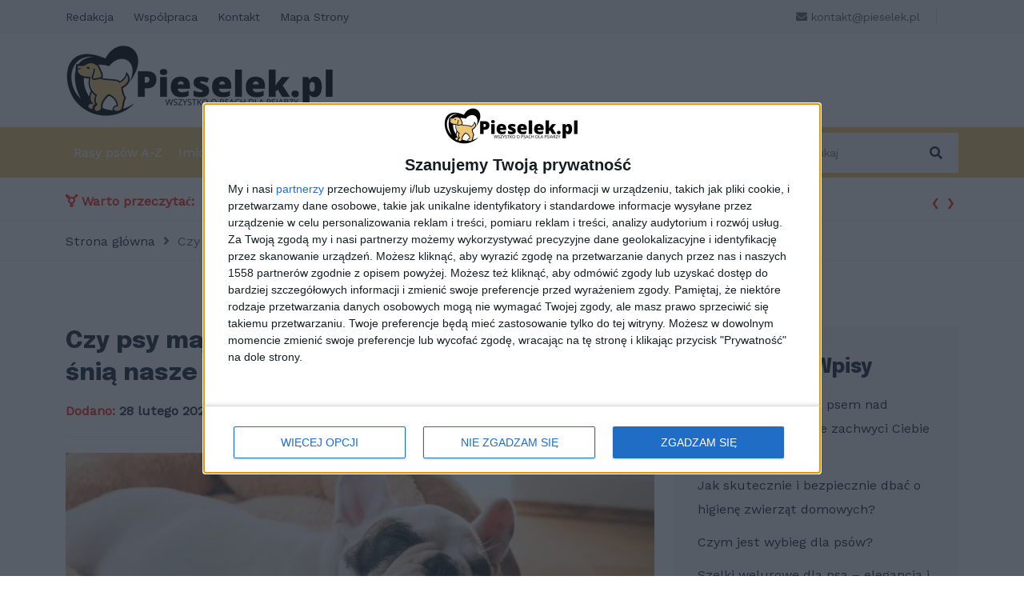

--- FILE ---
content_type: text/html; charset=UTF-8
request_url: https://pieselek.pl/czy-psy-maja-sny-co-mowia-badania-i-o-czym-snia-nasze-psy/
body_size: 82231
content:
<!DOCTYPE html>
<html lang="pl-PL"><head>
<meta charset="UTF-8">
<meta name="viewport" content="width=device-width, initial-scale=1">
<link rel="profile" href="http://gmpg.org/xfn/11">
<link rel="pingback" href="https://pieselek.pl/xmlrpc.php">
<meta name='robots' content='index, follow, max-image-preview:large, max-snippet:-1, max-video-preview:-1' />

	<!-- This site is optimized with the Yoast SEO plugin v24.4 - https://yoast.com/wordpress/plugins/seo/ -->
	<title>Czy psy mają sny? - co mówią badania i o czym śnią nasze psy? - Pieselek.pl</title>
	<link rel="canonical" href="https://pieselek.pl/czy-psy-maja-sny-co-mowia-badania-i-o-czym-snia-nasze-psy/" />
	<meta property="og:locale" content="pl_PL" />
	<meta property="og:type" content="article" />
	<meta property="og:title" content="Czy psy mają sny? - co mówią badania i o czym śnią nasze psy? - Pieselek.pl" />
	<meta property="og:description" content="Pewnie nie raz patrzyliście na śpiącego psa, myśląc, jaki on jest słodki i kochany. Psy podczas snu potrafią przybierać różne pozy, a pozycja w jakiej śpi pies, może nam wiele powiedzieć. Poza śmiesznymi pozycjami, podczas snu psy potrafią też ruszać łapkami, piszczeć, a nawet szczekać. Wiele osób myśli wtedy, że pewnie pies wspomina długi weekendowy [&hellip;]" />
	<meta property="og:url" content="https://pieselek.pl/czy-psy-maja-sny-co-mowia-badania-i-o-czym-snia-nasze-psy/" />
	<meta property="og:site_name" content="Pieselek.pl" />
	<meta property="article:published_time" content="2023-02-28T12:41:07+00:00" />
	<meta property="article:modified_time" content="2023-11-08T18:46:12+00:00" />
	<meta property="og:image" content="https://pieselek.pl/wp-content/uploads/2023/02/czy-psy-maja-sny.webp" />
	<meta property="og:image:width" content="850" />
	<meta property="og:image:height" content="450" />
	<meta property="og:image:type" content="image/webp" />
	<meta name="author" content="pieselekpl" />
	<meta name="twitter:card" content="summary_large_image" />
	<script type="application/ld+json" class="yoast-schema-graph">{"@context":"https://schema.org","@graph":[{"@type":"Article","@id":"https://pieselek.pl/czy-psy-maja-sny-co-mowia-badania-i-o-czym-snia-nasze-psy/#article","isPartOf":{"@id":"https://pieselek.pl/czy-psy-maja-sny-co-mowia-badania-i-o-czym-snia-nasze-psy/"},"author":{"name":"pieselekpl","@id":"https://pieselek.pl/#/schema/person/d62947b35e05707c259eb92d82893c97"},"headline":"Czy psy mają sny? &#8211; co mówią badania i o czym śnią nasze psy?","datePublished":"2023-02-28T12:41:07+00:00","dateModified":"2023-11-08T18:46:12+00:00","mainEntityOfPage":{"@id":"https://pieselek.pl/czy-psy-maja-sny-co-mowia-badania-i-o-czym-snia-nasze-psy/"},"wordCount":1582,"commentCount":0,"publisher":{"@id":"https://pieselek.pl/#organization"},"image":{"@id":"https://pieselek.pl/czy-psy-maja-sny-co-mowia-badania-i-o-czym-snia-nasze-psy/#primaryimage"},"thumbnailUrl":"https://pieselek.pl/wp-content/uploads/2023/02/czy-psy-maja-sny.webp","articleSection":["Ciekawostki o psach","Życie z psem"],"inLanguage":"pl-PL","potentialAction":[{"@type":"CommentAction","name":"Comment","target":["https://pieselek.pl/czy-psy-maja-sny-co-mowia-badania-i-o-czym-snia-nasze-psy/#respond"]}],"copyrightYear":"2023","copyrightHolder":{"@id":"https://pieselek.pl/#organization"}},{"@type":"WebPage","@id":"https://pieselek.pl/czy-psy-maja-sny-co-mowia-badania-i-o-czym-snia-nasze-psy/","url":"https://pieselek.pl/czy-psy-maja-sny-co-mowia-badania-i-o-czym-snia-nasze-psy/","name":"Czy psy mają sny? - co mówią badania i o czym śnią nasze psy? - Pieselek.pl","isPartOf":{"@id":"https://pieselek.pl/#website"},"primaryImageOfPage":{"@id":"https://pieselek.pl/czy-psy-maja-sny-co-mowia-badania-i-o-czym-snia-nasze-psy/#primaryimage"},"image":{"@id":"https://pieselek.pl/czy-psy-maja-sny-co-mowia-badania-i-o-czym-snia-nasze-psy/#primaryimage"},"thumbnailUrl":"https://pieselek.pl/wp-content/uploads/2023/02/czy-psy-maja-sny.webp","datePublished":"2023-02-28T12:41:07+00:00","dateModified":"2023-11-08T18:46:12+00:00","breadcrumb":{"@id":"https://pieselek.pl/czy-psy-maja-sny-co-mowia-badania-i-o-czym-snia-nasze-psy/#breadcrumb"},"inLanguage":"pl-PL","potentialAction":[{"@type":"ReadAction","target":["https://pieselek.pl/czy-psy-maja-sny-co-mowia-badania-i-o-czym-snia-nasze-psy/"]}]},{"@type":"ImageObject","inLanguage":"pl-PL","@id":"https://pieselek.pl/czy-psy-maja-sny-co-mowia-badania-i-o-czym-snia-nasze-psy/#primaryimage","url":"https://pieselek.pl/wp-content/uploads/2023/02/czy-psy-maja-sny.webp","contentUrl":"https://pieselek.pl/wp-content/uploads/2023/02/czy-psy-maja-sny.webp","width":850,"height":450,"caption":"Czy psy mają sny?"},{"@type":"BreadcrumbList","@id":"https://pieselek.pl/czy-psy-maja-sny-co-mowia-badania-i-o-czym-snia-nasze-psy/#breadcrumb","itemListElement":[{"@type":"ListItem","position":1,"name":"Strona główna","item":"https://pieselek.pl/"},{"@type":"ListItem","position":2,"name":"Blog","item":"https://pieselek.pl/blog/"},{"@type":"ListItem","position":3,"name":"Czy psy mają sny? &#8211; co mówią badania i o czym śnią nasze psy?"}]},{"@type":"WebSite","@id":"https://pieselek.pl/#website","url":"https://pieselek.pl/","name":"Pieselek.pl","description":"Wszystko o psach dla psiarzy!","publisher":{"@id":"https://pieselek.pl/#organization"},"potentialAction":[{"@type":"SearchAction","target":{"@type":"EntryPoint","urlTemplate":"https://pieselek.pl/?s={search_term_string}"},"query-input":{"@type":"PropertyValueSpecification","valueRequired":true,"valueName":"search_term_string"}}],"inLanguage":"pl-PL"},{"@type":"Organization","@id":"https://pieselek.pl/#organization","name":"Pieselek.pl","url":"https://pieselek.pl/","logo":{"@type":"ImageObject","inLanguage":"pl-PL","@id":"https://pieselek.pl/#/schema/logo/image/","url":"https://pieselek.pl/wp-content/uploads/2022/02/logo.png","contentUrl":"https://pieselek.pl/wp-content/uploads/2022/02/logo.png","width":340,"height":90,"caption":"Pieselek.pl"},"image":{"@id":"https://pieselek.pl/#/schema/logo/image/"}},{"@type":"Person","@id":"https://pieselek.pl/#/schema/person/d62947b35e05707c259eb92d82893c97","name":"pieselekpl","image":{"@type":"ImageObject","inLanguage":"pl-PL","@id":"https://pieselek.pl/#/schema/person/image/","url":"https://secure.gravatar.com/avatar/665dd91ce782bea0b929a488ae0de63ff4368283ca7628edc9a9e82ddc780812?s=96&d=mm&r=g","contentUrl":"https://secure.gravatar.com/avatar/665dd91ce782bea0b929a488ae0de63ff4368283ca7628edc9a9e82ddc780812?s=96&d=mm&r=g","caption":"pieselekpl"},"sameAs":["https://pieselek.pl"]}]}</script>
	<!-- / Yoast SEO plugin. -->


<link rel='dns-prefetch' href='//fonts.googleapis.com' />
<link href='https://fonts.gstatic.com' crossorigin rel='preconnect' />
<link rel="alternate" type="application/rss+xml" title="Pieselek.pl &raquo; Kanał z wpisami" href="https://pieselek.pl/feed/" />
<link rel="alternate" type="application/rss+xml" title="Pieselek.pl &raquo; Kanał z komentarzami" href="https://pieselek.pl/comments/feed/" />
<link rel="alternate" type="application/rss+xml" title="Pieselek.pl &raquo; Czy psy mają sny? &#8211; co mówią badania i o czym śnią nasze psy? Kanał z komentarzami" href="https://pieselek.pl/czy-psy-maja-sny-co-mowia-badania-i-o-czym-snia-nasze-psy/feed/" />
<link rel="alternate" title="oEmbed (JSON)" type="application/json+oembed" href="https://pieselek.pl/wp-json/oembed/1.0/embed?url=https%3A%2F%2Fpieselek.pl%2Fczy-psy-maja-sny-co-mowia-badania-i-o-czym-snia-nasze-psy%2F" />
<link rel="alternate" title="oEmbed (XML)" type="text/xml+oembed" href="https://pieselek.pl/wp-json/oembed/1.0/embed?url=https%3A%2F%2Fpieselek.pl%2Fczy-psy-maja-sny-co-mowia-badania-i-o-czym-snia-nasze-psy%2F&#038;format=xml" />
<style id='wp-img-auto-sizes-contain-inline-css'>
img:is([sizes=auto i],[sizes^="auto," i]){contain-intrinsic-size:3000px 1500px}
/*# sourceURL=wp-img-auto-sizes-contain-inline-css */
</style>
<style id='wp-emoji-styles-inline-css'>

	img.wp-smiley, img.emoji {
		display: inline !important;
		border: none !important;
		box-shadow: none !important;
		height: 1em !important;
		width: 1em !important;
		margin: 0 0.07em !important;
		vertical-align: -0.1em !important;
		background: none !important;
		padding: 0 !important;
	}
/*# sourceURL=wp-emoji-styles-inline-css */
</style>
<style id='wp-block-library-inline-css'>
:root{--wp-block-synced-color:#7a00df;--wp-block-synced-color--rgb:122,0,223;--wp-bound-block-color:var(--wp-block-synced-color);--wp-editor-canvas-background:#ddd;--wp-admin-theme-color:#007cba;--wp-admin-theme-color--rgb:0,124,186;--wp-admin-theme-color-darker-10:#006ba1;--wp-admin-theme-color-darker-10--rgb:0,107,160.5;--wp-admin-theme-color-darker-20:#005a87;--wp-admin-theme-color-darker-20--rgb:0,90,135;--wp-admin-border-width-focus:2px}@media (min-resolution:192dpi){:root{--wp-admin-border-width-focus:1.5px}}.wp-element-button{cursor:pointer}:root .has-very-light-gray-background-color{background-color:#eee}:root .has-very-dark-gray-background-color{background-color:#313131}:root .has-very-light-gray-color{color:#eee}:root .has-very-dark-gray-color{color:#313131}:root .has-vivid-green-cyan-to-vivid-cyan-blue-gradient-background{background:linear-gradient(135deg,#00d084,#0693e3)}:root .has-purple-crush-gradient-background{background:linear-gradient(135deg,#34e2e4,#4721fb 50%,#ab1dfe)}:root .has-hazy-dawn-gradient-background{background:linear-gradient(135deg,#faaca8,#dad0ec)}:root .has-subdued-olive-gradient-background{background:linear-gradient(135deg,#fafae1,#67a671)}:root .has-atomic-cream-gradient-background{background:linear-gradient(135deg,#fdd79a,#004a59)}:root .has-nightshade-gradient-background{background:linear-gradient(135deg,#330968,#31cdcf)}:root .has-midnight-gradient-background{background:linear-gradient(135deg,#020381,#2874fc)}:root{--wp--preset--font-size--normal:16px;--wp--preset--font-size--huge:42px}.has-regular-font-size{font-size:1em}.has-larger-font-size{font-size:2.625em}.has-normal-font-size{font-size:var(--wp--preset--font-size--normal)}.has-huge-font-size{font-size:var(--wp--preset--font-size--huge)}.has-text-align-center{text-align:center}.has-text-align-left{text-align:left}.has-text-align-right{text-align:right}.has-fit-text{white-space:nowrap!important}#end-resizable-editor-section{display:none}.aligncenter{clear:both}.items-justified-left{justify-content:flex-start}.items-justified-center{justify-content:center}.items-justified-right{justify-content:flex-end}.items-justified-space-between{justify-content:space-between}.screen-reader-text{border:0;clip-path:inset(50%);height:1px;margin:-1px;overflow:hidden;padding:0;position:absolute;width:1px;word-wrap:normal!important}.screen-reader-text:focus{background-color:#ddd;clip-path:none;color:#444;display:block;font-size:1em;height:auto;left:5px;line-height:normal;padding:15px 23px 14px;text-decoration:none;top:5px;width:auto;z-index:100000}html :where(.has-border-color){border-style:solid}html :where([style*=border-top-color]){border-top-style:solid}html :where([style*=border-right-color]){border-right-style:solid}html :where([style*=border-bottom-color]){border-bottom-style:solid}html :where([style*=border-left-color]){border-left-style:solid}html :where([style*=border-width]){border-style:solid}html :where([style*=border-top-width]){border-top-style:solid}html :where([style*=border-right-width]){border-right-style:solid}html :where([style*=border-bottom-width]){border-bottom-style:solid}html :where([style*=border-left-width]){border-left-style:solid}html :where(img[class*=wp-image-]){height:auto;max-width:100%}:where(figure){margin:0 0 1em}html :where(.is-position-sticky){--wp-admin--admin-bar--position-offset:var(--wp-admin--admin-bar--height,0px)}@media screen and (max-width:600px){html :where(.is-position-sticky){--wp-admin--admin-bar--position-offset:0px}}

/*# sourceURL=wp-block-library-inline-css */
</style><style id='global-styles-inline-css'>
:root{--wp--preset--aspect-ratio--square: 1;--wp--preset--aspect-ratio--4-3: 4/3;--wp--preset--aspect-ratio--3-4: 3/4;--wp--preset--aspect-ratio--3-2: 3/2;--wp--preset--aspect-ratio--2-3: 2/3;--wp--preset--aspect-ratio--16-9: 16/9;--wp--preset--aspect-ratio--9-16: 9/16;--wp--preset--color--black: #2f3633;--wp--preset--color--cyan-bluish-gray: #abb8c3;--wp--preset--color--white: #ffffff;--wp--preset--color--pale-pink: #f78da7;--wp--preset--color--vivid-red: #cf2e2e;--wp--preset--color--luminous-vivid-orange: #ff6900;--wp--preset--color--luminous-vivid-amber: #fcb900;--wp--preset--color--light-green-cyan: #7bdcb5;--wp--preset--color--vivid-green-cyan: #00d084;--wp--preset--color--pale-cyan-blue: #8ed1fc;--wp--preset--color--vivid-cyan-blue: #0693e3;--wp--preset--color--vivid-purple: #9b51e0;--wp--preset--color--blue: #2c7dfa;--wp--preset--color--green: #07d79c;--wp--preset--color--orange: #ff8737;--wp--preset--color--grey: #82868b;--wp--preset--gradient--vivid-cyan-blue-to-vivid-purple: linear-gradient(135deg,rgb(6,147,227) 0%,rgb(155,81,224) 100%);--wp--preset--gradient--light-green-cyan-to-vivid-green-cyan: linear-gradient(135deg,rgb(122,220,180) 0%,rgb(0,208,130) 100%);--wp--preset--gradient--luminous-vivid-amber-to-luminous-vivid-orange: linear-gradient(135deg,rgb(252,185,0) 0%,rgb(255,105,0) 100%);--wp--preset--gradient--luminous-vivid-orange-to-vivid-red: linear-gradient(135deg,rgb(255,105,0) 0%,rgb(207,46,46) 100%);--wp--preset--gradient--very-light-gray-to-cyan-bluish-gray: linear-gradient(135deg,rgb(238,238,238) 0%,rgb(169,184,195) 100%);--wp--preset--gradient--cool-to-warm-spectrum: linear-gradient(135deg,rgb(74,234,220) 0%,rgb(151,120,209) 20%,rgb(207,42,186) 40%,rgb(238,44,130) 60%,rgb(251,105,98) 80%,rgb(254,248,76) 100%);--wp--preset--gradient--blush-light-purple: linear-gradient(135deg,rgb(255,206,236) 0%,rgb(152,150,240) 100%);--wp--preset--gradient--blush-bordeaux: linear-gradient(135deg,rgb(254,205,165) 0%,rgb(254,45,45) 50%,rgb(107,0,62) 100%);--wp--preset--gradient--luminous-dusk: linear-gradient(135deg,rgb(255,203,112) 0%,rgb(199,81,192) 50%,rgb(65,88,208) 100%);--wp--preset--gradient--pale-ocean: linear-gradient(135deg,rgb(255,245,203) 0%,rgb(182,227,212) 50%,rgb(51,167,181) 100%);--wp--preset--gradient--electric-grass: linear-gradient(135deg,rgb(202,248,128) 0%,rgb(113,206,126) 100%);--wp--preset--gradient--midnight: linear-gradient(135deg,rgb(2,3,129) 0%,rgb(40,116,252) 100%);--wp--preset--font-size--small: 12px;--wp--preset--font-size--medium: 20px;--wp--preset--font-size--large: 36px;--wp--preset--font-size--x-large: 42px;--wp--preset--font-size--regular: 16px;--wp--preset--font-size--larger: 36px;--wp--preset--font-size--huge: 48px;--wp--preset--spacing--20: 0.44rem;--wp--preset--spacing--30: 0.67rem;--wp--preset--spacing--40: 1rem;--wp--preset--spacing--50: 1.5rem;--wp--preset--spacing--60: 2.25rem;--wp--preset--spacing--70: 3.38rem;--wp--preset--spacing--80: 5.06rem;--wp--preset--shadow--natural: 6px 6px 9px rgba(0, 0, 0, 0.2);--wp--preset--shadow--deep: 12px 12px 50px rgba(0, 0, 0, 0.4);--wp--preset--shadow--sharp: 6px 6px 0px rgba(0, 0, 0, 0.2);--wp--preset--shadow--outlined: 6px 6px 0px -3px rgb(255, 255, 255), 6px 6px rgb(0, 0, 0);--wp--preset--shadow--crisp: 6px 6px 0px rgb(0, 0, 0);}:where(.is-layout-flex){gap: 0.5em;}:where(.is-layout-grid){gap: 0.5em;}body .is-layout-flex{display: flex;}.is-layout-flex{flex-wrap: wrap;align-items: center;}.is-layout-flex > :is(*, div){margin: 0;}body .is-layout-grid{display: grid;}.is-layout-grid > :is(*, div){margin: 0;}:where(.wp-block-columns.is-layout-flex){gap: 2em;}:where(.wp-block-columns.is-layout-grid){gap: 2em;}:where(.wp-block-post-template.is-layout-flex){gap: 1.25em;}:where(.wp-block-post-template.is-layout-grid){gap: 1.25em;}.has-black-color{color: var(--wp--preset--color--black) !important;}.has-cyan-bluish-gray-color{color: var(--wp--preset--color--cyan-bluish-gray) !important;}.has-white-color{color: var(--wp--preset--color--white) !important;}.has-pale-pink-color{color: var(--wp--preset--color--pale-pink) !important;}.has-vivid-red-color{color: var(--wp--preset--color--vivid-red) !important;}.has-luminous-vivid-orange-color{color: var(--wp--preset--color--luminous-vivid-orange) !important;}.has-luminous-vivid-amber-color{color: var(--wp--preset--color--luminous-vivid-amber) !important;}.has-light-green-cyan-color{color: var(--wp--preset--color--light-green-cyan) !important;}.has-vivid-green-cyan-color{color: var(--wp--preset--color--vivid-green-cyan) !important;}.has-pale-cyan-blue-color{color: var(--wp--preset--color--pale-cyan-blue) !important;}.has-vivid-cyan-blue-color{color: var(--wp--preset--color--vivid-cyan-blue) !important;}.has-vivid-purple-color{color: var(--wp--preset--color--vivid-purple) !important;}.has-black-background-color{background-color: var(--wp--preset--color--black) !important;}.has-cyan-bluish-gray-background-color{background-color: var(--wp--preset--color--cyan-bluish-gray) !important;}.has-white-background-color{background-color: var(--wp--preset--color--white) !important;}.has-pale-pink-background-color{background-color: var(--wp--preset--color--pale-pink) !important;}.has-vivid-red-background-color{background-color: var(--wp--preset--color--vivid-red) !important;}.has-luminous-vivid-orange-background-color{background-color: var(--wp--preset--color--luminous-vivid-orange) !important;}.has-luminous-vivid-amber-background-color{background-color: var(--wp--preset--color--luminous-vivid-amber) !important;}.has-light-green-cyan-background-color{background-color: var(--wp--preset--color--light-green-cyan) !important;}.has-vivid-green-cyan-background-color{background-color: var(--wp--preset--color--vivid-green-cyan) !important;}.has-pale-cyan-blue-background-color{background-color: var(--wp--preset--color--pale-cyan-blue) !important;}.has-vivid-cyan-blue-background-color{background-color: var(--wp--preset--color--vivid-cyan-blue) !important;}.has-vivid-purple-background-color{background-color: var(--wp--preset--color--vivid-purple) !important;}.has-black-border-color{border-color: var(--wp--preset--color--black) !important;}.has-cyan-bluish-gray-border-color{border-color: var(--wp--preset--color--cyan-bluish-gray) !important;}.has-white-border-color{border-color: var(--wp--preset--color--white) !important;}.has-pale-pink-border-color{border-color: var(--wp--preset--color--pale-pink) !important;}.has-vivid-red-border-color{border-color: var(--wp--preset--color--vivid-red) !important;}.has-luminous-vivid-orange-border-color{border-color: var(--wp--preset--color--luminous-vivid-orange) !important;}.has-luminous-vivid-amber-border-color{border-color: var(--wp--preset--color--luminous-vivid-amber) !important;}.has-light-green-cyan-border-color{border-color: var(--wp--preset--color--light-green-cyan) !important;}.has-vivid-green-cyan-border-color{border-color: var(--wp--preset--color--vivid-green-cyan) !important;}.has-pale-cyan-blue-border-color{border-color: var(--wp--preset--color--pale-cyan-blue) !important;}.has-vivid-cyan-blue-border-color{border-color: var(--wp--preset--color--vivid-cyan-blue) !important;}.has-vivid-purple-border-color{border-color: var(--wp--preset--color--vivid-purple) !important;}.has-vivid-cyan-blue-to-vivid-purple-gradient-background{background: var(--wp--preset--gradient--vivid-cyan-blue-to-vivid-purple) !important;}.has-light-green-cyan-to-vivid-green-cyan-gradient-background{background: var(--wp--preset--gradient--light-green-cyan-to-vivid-green-cyan) !important;}.has-luminous-vivid-amber-to-luminous-vivid-orange-gradient-background{background: var(--wp--preset--gradient--luminous-vivid-amber-to-luminous-vivid-orange) !important;}.has-luminous-vivid-orange-to-vivid-red-gradient-background{background: var(--wp--preset--gradient--luminous-vivid-orange-to-vivid-red) !important;}.has-very-light-gray-to-cyan-bluish-gray-gradient-background{background: var(--wp--preset--gradient--very-light-gray-to-cyan-bluish-gray) !important;}.has-cool-to-warm-spectrum-gradient-background{background: var(--wp--preset--gradient--cool-to-warm-spectrum) !important;}.has-blush-light-purple-gradient-background{background: var(--wp--preset--gradient--blush-light-purple) !important;}.has-blush-bordeaux-gradient-background{background: var(--wp--preset--gradient--blush-bordeaux) !important;}.has-luminous-dusk-gradient-background{background: var(--wp--preset--gradient--luminous-dusk) !important;}.has-pale-ocean-gradient-background{background: var(--wp--preset--gradient--pale-ocean) !important;}.has-electric-grass-gradient-background{background: var(--wp--preset--gradient--electric-grass) !important;}.has-midnight-gradient-background{background: var(--wp--preset--gradient--midnight) !important;}.has-small-font-size{font-size: var(--wp--preset--font-size--small) !important;}.has-medium-font-size{font-size: var(--wp--preset--font-size--medium) !important;}.has-large-font-size{font-size: var(--wp--preset--font-size--large) !important;}.has-x-large-font-size{font-size: var(--wp--preset--font-size--x-large) !important;}
/*# sourceURL=global-styles-inline-css */
</style>

<style id='classic-theme-styles-inline-css'>
/*! This file is auto-generated */
.wp-block-button__link{color:#fff;background-color:#32373c;border-radius:9999px;box-shadow:none;text-decoration:none;padding:calc(.667em + 2px) calc(1.333em + 2px);font-size:1.125em}.wp-block-file__button{background:#32373c;color:#fff;text-decoration:none}
/*# sourceURL=/wp-includes/css/classic-themes.min.css */
</style>
<link rel='stylesheet' id='ez-toc-css' href='https://pieselek.pl/wp-content/plugins/easy-table-of-contents/assets/css/screen.min.css?ver=2.0.72' media='all' />
<style id='ez-toc-inline-css'>
div#ez-toc-container .ez-toc-title {font-size: 120%;}div#ez-toc-container .ez-toc-title {font-weight: 500;}div#ez-toc-container ul li {font-size: 95%;}div#ez-toc-container ul li {font-weight: 500;}div#ez-toc-container nav ul ul li {font-size: 90%;}div#ez-toc-container {width: 100%;}
.ez-toc-container-direction {direction: ltr;}.ez-toc-counter ul{counter-reset: item ;}.ez-toc-counter nav ul li a::before {content: counters(item, '.', decimal) '. ';display: inline-block;counter-increment: item;flex-grow: 0;flex-shrink: 0;margin-right: .2em; float: left; }.ez-toc-widget-direction {direction: ltr;}.ez-toc-widget-container ul{counter-reset: item ;}.ez-toc-widget-container nav ul li a::before {content: counters(item, '.', decimal) '. ';display: inline-block;counter-increment: item;flex-grow: 0;flex-shrink: 0;margin-right: .2em; float: left; }
/*# sourceURL=ez-toc-inline-css */
</style>
<link rel='stylesheet' id='bootstrap-css' href='https://pieselek.pl/wp-content/themes/anews/assets/bootstrap/bootstrap-min.css?ver=1.0.0' media='all' />
<link rel='stylesheet' id='fontawesomeall-min-css' href='https://pieselek.pl/wp-content/themes/anews/assets/css/fontawesomeall-min.css?ver=1.0.0' media='all' />
<link rel='stylesheet' id='owl-carousel-css' href='https://pieselek.pl/wp-content/themes/anews/assets/css/owl-carousel-min.css?ver=1.0.0' media='all' />
<link rel='stylesheet' id='slicknav-min-css' href='https://pieselek.pl/wp-content/themes/anews/assets/css/slicknav-min.css?ver=1.0.0' media='all' />
<link rel='stylesheet' id='superfish-css' href='https://pieselek.pl/wp-content/themes/anews/assets/css/superfish.css?ver=1.0.0' media='all' />
<link rel='stylesheet' id='anews-unitest-css' href='https://pieselek.pl/wp-content/themes/anews/assets/css/unitest.css?ver=1.0.0' media='all' />
<link rel='stylesheet' id='anews-theme-css' href='https://pieselek.pl/wp-content/themes/anews/assets/css/theme.css?ver=1.0.0' media='all' />
<link rel='stylesheet' id='anews-style-css' href='https://pieselek.pl/wp-content/themes/anews/style.css?ver=1.0.0' media='all' />
<link rel='stylesheet' id='anews-fonts-css' href='https://fonts.googleapis.com/css?family=WorkSans%3A100%2C200%2C300%2C400%2C500%2C600%2C700%2C800%2C900%7CEpilogue%3A100%2C200%2C300%2C400%2C500%2C600%2C800%2C900&#038;subset=latin%2Clatin-ext' media='all' />
<script src="https://pieselek.pl/wp-includes/js/jquery/jquery.min.js?ver=3.7.1" id="jquery-core-js"></script>
<script src="https://pieselek.pl/wp-includes/js/jquery/jquery-migrate.min.js?ver=3.4.1" id="jquery-migrate-js"></script>
<link rel="https://api.w.org/" href="https://pieselek.pl/wp-json/" /><link rel="alternate" title="JSON" type="application/json" href="https://pieselek.pl/wp-json/wp/v2/posts/2410" /><link rel="EditURI" type="application/rsd+xml" title="RSD" href="https://pieselek.pl/xmlrpc.php?rsd" />
<meta name="generator" content="WordPress 6.9" />
<link rel='shortlink' href='https://pieselek.pl/?p=2410' />
<style>
.header-top-section ul li a:hover,.header-right-item a:hover,.header-socials ul li a:hover{color:#eec773}.anews-tranding-sections .anews-home-post-meta ul li a{
        background-color: #eec773;
        color: #ffffff
        }.anews-tranding-sections .anews-home-post-meta ul li a:hover{
        background-color: #1d2c38;
        color: #ffffff
    }</style>
<link rel="pingback" href="https://pieselek.pl/xmlrpc.php">		<style type="text/css">
					.site-title,
			.site-description {
				position: absolute;
				clip: rect(1px, 1px, 1px, 1px);
				}
					</style>
		<link rel="icon" href="https://pieselek.pl/wp-content/uploads/2022/02/cropped-favicon-32x32.png" sizes="32x32" />
<link rel="icon" href="https://pieselek.pl/wp-content/uploads/2022/02/cropped-favicon-192x192.png" sizes="192x192" />
<link rel="apple-touch-icon" href="https://pieselek.pl/wp-content/uploads/2022/02/cropped-favicon-180x180.png" />
<meta name="msapplication-TileImage" content="https://pieselek.pl/wp-content/uploads/2022/02/cropped-favicon-270x270.png" />
<style id="kirki-inline-styles">.anews-category-post-wrapper{background:#f6f6f6;background-color:#f6f6f6;}.navbar-area{background:#eec673;background-color:#eec673;}body{font-family:Work Sans;font-size:16px;font-weight:400;letter-spacing:0px;line-height:23px;text-transform:none;color:#636465;}h1{letter-spacing:0px;text-transform:none;}h2,.section-title{letter-spacing:0px;text-transform:none;}h3{letter-spacing:0px;text-transform:none;}h4{letter-spacing:0px;text-transform:none;}h5{letter-spacing:0px;text-transform:none;}h6{letter-spacing:0px;text-transform:none;}/* vietnamese */
@font-face {
  font-family: 'Work Sans';
  font-style: normal;
  font-weight: 400;
  font-display: swap;
  src: url(https://pieselek.pl/wp-content/fonts/work-sans/font) format('woff');
  unicode-range: U+0102-0103, U+0110-0111, U+0128-0129, U+0168-0169, U+01A0-01A1, U+01AF-01B0, U+0300-0301, U+0303-0304, U+0308-0309, U+0323, U+0329, U+1EA0-1EF9, U+20AB;
}
/* latin-ext */
@font-face {
  font-family: 'Work Sans';
  font-style: normal;
  font-weight: 400;
  font-display: swap;
  src: url(https://pieselek.pl/wp-content/fonts/work-sans/font) format('woff');
  unicode-range: U+0100-02BA, U+02BD-02C5, U+02C7-02CC, U+02CE-02D7, U+02DD-02FF, U+0304, U+0308, U+0329, U+1D00-1DBF, U+1E00-1E9F, U+1EF2-1EFF, U+2020, U+20A0-20AB, U+20AD-20C0, U+2113, U+2C60-2C7F, U+A720-A7FF;
}
/* latin */
@font-face {
  font-family: 'Work Sans';
  font-style: normal;
  font-weight: 400;
  font-display: swap;
  src: url(https://pieselek.pl/wp-content/fonts/work-sans/font) format('woff');
  unicode-range: U+0000-00FF, U+0131, U+0152-0153, U+02BB-02BC, U+02C6, U+02DA, U+02DC, U+0304, U+0308, U+0329, U+2000-206F, U+20AC, U+2122, U+2191, U+2193, U+2212, U+2215, U+FEFF, U+FFFD;
}</style><!-- InMobi Choice. Consent Manager Tag v3.0 (for TCF 2.2) -->
<script type="text/javascript" async=true>
(function() {
  var host = 'pieselek.pl';
  var element = document.createElement('script');
  var firstScript = document.getElementsByTagName('script')[0];
  var url = 'https://cmp.inmobi.com'
    .concat('/choice/', 'PTjRz4ujypvY5', '/', host, '/choice.js?tag_version=V3');
  var uspTries = 0;
  var uspTriesLimit = 3;
  element.async = true;
  element.type = 'text/javascript';
  element.src = url;

  firstScript.parentNode.insertBefore(element, firstScript);

  function makeStub() {
    var TCF_LOCATOR_NAME = '__tcfapiLocator';
    var queue = [];
    var win = window;
    var cmpFrame;

    function addFrame() {
      var doc = win.document;
      var otherCMP = !!(win.frames[TCF_LOCATOR_NAME]);

      if (!otherCMP) {
        if (doc.body) {
          var iframe = doc.createElement('iframe');

          iframe.style.cssText = 'display:none';
          iframe.name = TCF_LOCATOR_NAME;
          doc.body.appendChild(iframe);
        } else {
          setTimeout(addFrame, 5);
        }
      }
      return !otherCMP;
    }

    function tcfAPIHandler() {
      var gdprApplies;
      var args = arguments;

      if (!args.length) {
        return queue;
      } else if (args[0] === 'setGdprApplies') {
        if (
          args.length > 3 &&
          args[2] === 2 &&
          typeof args[3] === 'boolean'
        ) {
          gdprApplies = args[3];
          if (typeof args[2] === 'function') {
            args[2]('set', true);
          }
        }
      } else if (args[0] === 'ping') {
        var retr = {
          gdprApplies: gdprApplies,
          cmpLoaded: false,
          cmpStatus: 'stub'
        };

        if (typeof args[2] === 'function') {
          args[2](retr);
        }
      } else {
        if(args[0] === 'init' && typeof args[3] === 'object') {
          args[3] = Object.assign(args[3], { tag_version: 'V3' });
        }
        queue.push(args);
      }
    }

    function postMessageEventHandler(event) {
      var msgIsString = typeof event.data === 'string';
      var json = {};

      try {
        if (msgIsString) {
          json = JSON.parse(event.data);
        } else {
          json = event.data;
        }
      } catch (ignore) {}

      var payload = json.__tcfapiCall;

      if (payload) {
        window.__tcfapi(
          payload.command,
          payload.version,
          function(retValue, success) {
            var returnMsg = {
              __tcfapiReturn: {
                returnValue: retValue,
                success: success,
                callId: payload.callId
              }
            };
            if (msgIsString) {
              returnMsg = JSON.stringify(returnMsg);
            }
            if (event && event.source && event.source.postMessage) {
              event.source.postMessage(returnMsg, '*');
            }
          },
          payload.parameter
        );
      }
    }

    while (win) {
      try {
        if (win.frames[TCF_LOCATOR_NAME]) {
          cmpFrame = win;
          break;
        }
      } catch (ignore) {}

      if (win === window.top) {
        break;
      }
      win = win.parent;
    }
    if (!cmpFrame) {
      addFrame();
      win.__tcfapi = tcfAPIHandler;
      win.addEventListener('message', postMessageEventHandler, false);
    }
  };

  makeStub();

  var uspStubFunction = function() {
    var arg = arguments;
    if (typeof window.__uspapi !== uspStubFunction) {
      setTimeout(function() {
        if (typeof window.__uspapi !== 'undefined') {
          window.__uspapi.apply(window.__uspapi, arg);
        }
      }, 500);
    }
  };

  var checkIfUspIsReady = function() {
    uspTries++;
    if (window.__uspapi === uspStubFunction && uspTries < uspTriesLimit) {
      console.warn('USP is not accessible');
    } else {
      clearInterval(uspInterval);
    }
  };

  if (typeof window.__uspapi === 'undefined') {
    window.__uspapi = uspStubFunction;
    var uspInterval = setInterval(checkIfUspIsReady, 6000);
  }
})();
</script>
<!-- End InMobi Choice. Consent Manager Tag v3.0 (for TCF 2.2) -->
<!-- Add Custom code here -->
<script async src="https://pagead2.googlesyndication.com/pagead/js/adsbygoogle.js?client=ca-pub-5348854752075162"
     crossorigin="anonymous"></script>
<!-- Google tag (gtag.js) -->
<script async src="https://www.googletagmanager.com/gtag/js?id=G-TXWT79JMXK"></script>
<script>
  window.dataLayer = window.dataLayer || [];
  function gtag(){dataLayer.push(arguments);}
  gtag('js', new Date());

  gtag('config', 'G-TXWT79JMXK');
</script>

</head>
<body class="wp-singular post-template-default single single-post postid-2410 single-format-standard wp-custom-logo wp-embed-responsive wp-theme-anews">
<div id="page" class="site">
		<a class="skip-link screen-reader-text" href="#content">Skip to content</a>    <header id="masthead" class="site-header">
                <div class="header-top-section">
            <div class="container">
                <div class="row">
                    <div class="col-12 col-sm-12 col-md-5 col-lg-5 col-xl-6">
                                                <div class="header-left">
                            <ul id="menu-top-header-menu" class="menu"><li id="menu-item-3833" class="menu-item menu-item-type-post_type menu-item-object-page menu-item-3833"><a href="https://pieselek.pl/redakcja-kilka-slow-o-nas/">Redakcja</a></li>
<li id="menu-item-1533" class="menu-item menu-item-type-post_type menu-item-object-page menu-item-1533"><a href="https://pieselek.pl/wspolpraca/">Współpraca</a></li>
<li id="menu-item-1527" class="menu-item menu-item-type-post_type menu-item-object-page menu-item-1527"><a href="https://pieselek.pl/kontakt/">Kontakt</a></li>
<li id="menu-item-3977" class="menu-item menu-item-type-post_type menu-item-object-page menu-item-3977"><a href="https://pieselek.pl/mapa-strony/">Mapa strony</a></li>
</ul>                        </div>
                                            </div>
                    <div class="col-12 col-sm-12 col-md-7 col-lg-7 col-xl-6">
                        <div class="header-right">
                            <div class="header-lang header-right-item">
                                <a href="mailto:kontakt@pieselek.pl"><i
                                        class="fa fa-envelope"></i><span>kontakt@pieselek.pl</span></a>
                            </div>
                           
                            <div class="header-socials header-right-item">
                                <label></label>
                                <ul>
                                                                                                                                                                                </ul>
                            </div>
                        </div>
                    </div>
                </div>
            </div>
        </div>
                  <div class="site-branding-area">
      <div class="container">
          <div class="row align-items-center">
              <div class="col-12 col-sm-6 col-md-5 col-lg-4 col-xl-4 site-logo">
                  <div class="site-branding">
                      <a href="https://pieselek.pl/" class="custom-logo-link" rel="home"><img width="340" height="90" src="https://pieselek.pl/wp-content/uploads/2022/02/logo.png" class="custom-logo" alt="logo pieselek.pl" decoding="async" srcset="https://pieselek.pl/wp-content/uploads/2022/02/logo.png 340w, https://pieselek.pl/wp-content/uploads/2022/02/logo-300x79.png 300w" sizes="(max-width: 340px) 100vw, 340px" /></a>                      <h1 class="site-title"><a href="https://pieselek.pl/"
                              rel="home">Pieselek.pl</a></h1>
                                            <p class="site-description">
                          Wszystko o psach dla psiarzy!                      </p>
                                        </div><!-- .site-branding -->
              </div>
              <div class="col-12 col-sm-6 col-md-7 col-lg-8 col-xl-8 header-banner">
                                  <div class="header-advertisement">
                                        </div>
                                </div>
          </div>
      </div>
  </div>
  <nav id="site-navigation" class="main-navigation navbar-area navbar navbar-expand-lg navbar-light" role="navigation">
      <div class="container">
          <div class="navbar-collapse nav-menu">
            <div id="mobile"></div>
              <ul id="primary-menu" class="sf-menu"><li id="menu-item-1359" class="menu-item menu-item-type-taxonomy menu-item-object-category menu-item-1359"><a href="https://pieselek.pl/rasy-psow/">Rasy psów A-Z</a></li>
<li id="menu-item-1362" class="menu-item menu-item-type-post_type menu-item-object-post menu-item-1362"><a href="https://pieselek.pl/imiona-dla-psa-spis-imion-dla-psow-i-suczek/">Imiona dla psów</a></li>
<li id="menu-item-1357" class="menu-item menu-item-type-custom menu-item-object-custom menu-item-has-children menu-item-1357"><a href="#">Porady</a>
<ul class="sub-menu">
	<li id="menu-item-1363" class="menu-item menu-item-type-taxonomy menu-item-object-category menu-item-1363"><a href="https://pieselek.pl/zywienie-psow/">Żywienie psów</a></li>
	<li id="menu-item-1364" class="menu-item menu-item-type-taxonomy menu-item-object-category menu-item-1364"><a href="https://pieselek.pl/czy-pies-moze/">Czy pies może&#8230;?</a></li>
	<li id="menu-item-1365" class="menu-item menu-item-type-taxonomy menu-item-object-category menu-item-1365"><a href="https://pieselek.pl/zdrowie-psow/">Zdrowie psów</a></li>
	<li id="menu-item-1688" class="menu-item menu-item-type-taxonomy menu-item-object-category menu-item-1688"><a href="https://pieselek.pl/zachowanie-psa/">Zachowanie psa</a></li>
	<li id="menu-item-1520" class="menu-item menu-item-type-taxonomy menu-item-object-category menu-item-1520"><a href="https://pieselek.pl/wychowanie-psa/">Wychowanie psa</a></li>
	<li id="menu-item-1519" class="menu-item menu-item-type-taxonomy menu-item-object-category current-post-ancestor current-menu-parent current-post-parent menu-item-1519"><a href="https://pieselek.pl/zycie-z-psem/">Życie z psem</a></li>
	<li id="menu-item-2958" class="menu-item menu-item-type-taxonomy menu-item-object-category menu-item-2958"><a href="https://pieselek.pl/akcesoria-dla-psow/">Akcesoria dla psów</a></li>
	<li id="menu-item-2280" class="menu-item menu-item-type-taxonomy menu-item-object-category current-post-ancestor current-menu-parent current-post-parent menu-item-2280"><a href="https://pieselek.pl/ciekawostki-o-psach/">Ciekawostki o psach</a></li>
</ul>
</li>
<li id="menu-item-4375" class="menu-item menu-item-type-post_type menu-item-object-page menu-item-4375"><a href="https://pieselek.pl/slownik-pojec-kynologicznych/">Słownik pojęć kynologicznych</a></li>
<li id="menu-item-3978" class="menu-item menu-item-type-post_type menu-item-object-page menu-item-3978"><a href="https://pieselek.pl/redakcja-kilka-slow-o-nas/">Redakcja</a></li>
<li id="menu-item-3963" class="menu-item menu-item-type-post_type menu-item-object-page menu-item-has-children menu-item-3963"><a href="https://pieselek.pl/kontakt/">Kontakt</a>
<ul class="sub-menu">
	<li id="menu-item-3964" class="menu-item menu-item-type-post_type menu-item-object-page menu-item-privacy-policy menu-item-3964"><a rel="privacy-policy" href="https://pieselek.pl/polityka-prywatnosci/">Polityka prywatności</a></li>
</ul>
</li>
</ul>        </div>
                        <div class="header-search">
            <form method="get" class="search-form" action="https://pieselek.pl/">
                <input type="search" class="search-field" placeholder="Szukaj"
                    value="" name="s"
                    title="Search for:" />
                <div class="search-button">
                    <button type="submit" class="search-submit"><span class="fas fa-search"></span></button>
                </div>
            </form>
        </div>
            </div>
  </nav><!-- #site-navigation -->
    </header> <!-- header ends here -->      <div class="braking-news-slide">
            <div class="container">
        <div class="braking-inner">
          <div class="braking-title">
          <span><i class="fas fa-transgender-alt"></i>Warto przeczytać:</span>
          </div>
          <div class="braking-sldes">
            <ul class="braking owl-carousel owl-theme">
                          <li><a href="https://pieselek.pl/planujesz-wakacje-z-psem-nad-morzem-to-miejsce-zachwyci-ciebie-i-twojego-pupila/">Planujesz wakacje z psem nad morzem? To miejsce zachwyci Ciebie i Twojego pupila!</a></li>
                          <li><a href="https://pieselek.pl/jak-skutecznie-i-bezpiecznie-dbac-o-higiene-zwierzat-domowych/">Jak skutecznie i bezpiecznie dbać o higienę zwierząt domowych?</a></li>
                          <li><a href="https://pieselek.pl/czym-jest-wybieg-dla-psow/">Czym jest wybieg dla psów?</a></li>
                          <li><a href="https://pieselek.pl/szelki-welurowe-dla-psa-elegancja-i-komfort-dla-twojego-pupila/">Szelki welurowe dla psa – elegancja i komfort dla Twojego pupila</a></li>
                          <li><a href="https://pieselek.pl/tran-dla-psa-czym-sie-kierowac-przy-wyborze/">Tran dla psa &#8211; czym się kierować przy wyborze?</a></li>
                        </ul>
          </div>
        </div>
      </div>
    </div>
<div id="primary" class="content-area">
	<main id="main" class="site-main" role="main">
		<div class="page-title-wrapper">
			<div class="container">
				<div class="page-title-inner">
					<ul>
						<li><a href="https://pieselek.pl/">Strona główna</a></li>
						<li>Czy psy mają sny? &#8211; co mówią badania i o czym śnią nasze psy?</li>
					</ul>
				</div>
			</div>
		</div>
		<div class="page-wrapper">
			<div class="container">
				<div class="row">
										<div class="col-12 col-sm-12 col-md-12 col-lg-8">
						
<article id="post-2410" class="blog-post-item post-2410 post type-post status-publish format-standard has-post-thumbnail hentry category-ciekawostki-o-psach category-zycie-z-psem">
		<header class="entry-header">
		<h1 class="entry-title single">Czy psy mają sny? &#8211; co mówią badania i o czym śnią nasze psy?</h1>			<div class="entry-meta">
				<span class="posted-on">Dodano: <a href="https://pieselek.pl/czy-psy-maja-sny-co-mowia-badania-i-o-czym-snia-nasze-psy/" rel="bookmark"><time class="entry-date published updated" datetime="2023-02-28T13:41:07+01:00">28 lutego 2023</time></a></span>				
Autor: <span>pieselekpl				</span>
			</div><!-- .entry-meta -->
			</header><!-- .entry-header -->

		<figure class="post-imge entry-figure">
	<img width="850" height="450" src="https://pieselek.pl/wp-content/uploads/2023/02/czy-psy-maja-sny-850x450.webp" class="attachment-anews_blog_dec size-anews_blog_dec wp-post-image" alt="Czy psy mają sny?" decoding="async" fetchpriority="high" srcset="https://pieselek.pl/wp-content/uploads/2023/02/czy-psy-maja-sny.webp 850w, https://pieselek.pl/wp-content/uploads/2023/02/czy-psy-maja-sny-300x159.webp 300w, https://pieselek.pl/wp-content/uploads/2023/02/czy-psy-maja-sny-768x407.webp 768w" sizes="(max-width: 850px) 100vw, 850px" />	</figure>
	
	<div class="entry-content">
		<p>Pewnie nie raz patrzyliście na śpiącego psa, myśląc, jaki on jest słodki i kochany. Psy podczas snu potrafią przybierać różne pozy, a <a href="https://pieselek.pl/jak-spi-pies-pozycja-w-jakiej-spi-pies-moze-nam-wiele-powiedziec/">pozycja w jakiej śpi pies, może nam wiele powiedzieć</a>. Poza śmiesznymi pozycjami, podczas snu psy potrafią też ruszać łapkami, piszczeć, a nawet szczekać. Wiele osób myśli wtedy, że pewnie pies wspomina długi weekendowy wypad za miasto i szaleństwo po lesie, albo może coś się psiakowi śni, ale czy to możliwe? Czy psy mają sny? Temat ten też spędzał nam sen z powiek, dlatego postanowiliśmy go nieco bardziej zgłębić.</p>
<div id="ez-toc-container" class="ez-toc-v2_0_72 counter-hierarchy ez-toc-counter ez-toc-grey ez-toc-container-direction">
<div class="ez-toc-title-container">
<p class="ez-toc-title" style="cursor:inherit">Pójdź na skróty</p>
<span class="ez-toc-title-toggle"><a href="#" class="ez-toc-pull-right ez-toc-btn ez-toc-btn-xs ez-toc-btn-default ez-toc-toggle" aria-label="Toggle Table of Content"><span class="ez-toc-js-icon-con"><span class=""><span class="eztoc-hide" style="display:none;">Toggle</span><span class="ez-toc-icon-toggle-span"><svg style="fill: #999;color:#999" xmlns="http://www.w3.org/2000/svg" class="list-377408" width="20px" height="20px" viewBox="0 0 24 24" fill="none"><path d="M6 6H4v2h2V6zm14 0H8v2h12V6zM4 11h2v2H4v-2zm16 0H8v2h12v-2zM4 16h2v2H4v-2zm16 0H8v2h12v-2z" fill="currentColor"></path></svg><svg style="fill: #999;color:#999" class="arrow-unsorted-368013" xmlns="http://www.w3.org/2000/svg" width="10px" height="10px" viewBox="0 0 24 24" version="1.2" baseProfile="tiny"><path d="M18.2 9.3l-6.2-6.3-6.2 6.3c-.2.2-.3.4-.3.7s.1.5.3.7c.2.2.4.3.7.3h11c.3 0 .5-.1.7-.3.2-.2.3-.5.3-.7s-.1-.5-.3-.7zM5.8 14.7l6.2 6.3 6.2-6.3c.2-.2.3-.5.3-.7s-.1-.5-.3-.7c-.2-.2-.4-.3-.7-.3h-11c-.3 0-.5.1-.7.3-.2.2-.3.5-.3.7s.1.5.3.7z"/></svg></span></span></span></a></span></div>
<nav><ul class='ez-toc-list ez-toc-list-level-1 ' ><li class='ez-toc-page-1 ez-toc-heading-level-2'><a class="ez-toc-link ez-toc-heading-1" href="#Jak_wygladaja_fazy_snu_psa" title="Jak wyglądają fazy snu psa?">Jak wyglądają fazy snu psa?</a></li><li class='ez-toc-page-1 ez-toc-heading-level-2'><a class="ez-toc-link ez-toc-heading-2" href="#Ile_spia_psy" title="Ile śpią psy?">Ile śpią psy?</a></li><li class='ez-toc-page-1 ez-toc-heading-level-2'><a class="ez-toc-link ez-toc-heading-3" href="#Czy_psy_doswiadczaja_snow_%E2%80%93_badania_na_szczurach" title="Czy psy doświadczają snów? – badania na szczurach">Czy psy doświadczają snów? – badania na szczurach</a></li><li class='ez-toc-page-1 ez-toc-heading-level-2'><a class="ez-toc-link ez-toc-heading-4" href="#O_czym_snia_nasze_psy" title="O czym śnią nasze psy?">O czym śnią nasze psy?</a></li><li class='ez-toc-page-1 ez-toc-heading-level-2'><a class="ez-toc-link ez-toc-heading-5" href="#Czy_psy_maja_koszmary" title="Czy psy mają koszmary?">Czy psy mają koszmary?</a></li><li class='ez-toc-page-1 ez-toc-heading-level-2'><a class="ez-toc-link ez-toc-heading-6" href="#Jak_zapewnic_psu_zdrowy_sen" title="Jak zapewnić psu zdrowy sen?">Jak zapewnić psu zdrowy sen?</a></li></ul></nav></div>
<h2><span class="ez-toc-section" id="Jak_wygladaja_fazy_snu_psa"></span>Jak wyglądają fazy snu psa?<span class="ez-toc-section-end"></span></h2>
<p>Bez wątpienia można stwierdzić, że ludzie mają sny, choć nie zawsze je pamiętamy. Jednak chętnie zaglądamy do senników, aby sprawdzić znaczenie snów. Śpiąc w nowym miejscu, staramy się zapamiętać sen, bo podobno jest on proroczy. Niekiedy zaraz po przebudzeniu pamiętamy wszystkie szczegóły, a po kilku sekundach nie możemy sobie przypomnieć, co nam się śniło. Niemniej jednak ludzie mają sny, a co z naszymi czworonogami. Nie raz widzieliśmy, jak drgają im powieki, drżą łapki, czy z zaciekawieniem porusza się nosek. Czy jest to oznaka tego, że pies ma właśnie jakiś przyjemny sen?</p>
<p>Z całą pewnością fazy snu występujące u psa są podobne do faz snu człowieka. Oznacza to, że psy przechodzą przez kilka faz snu, mowa o fazie NREM (Non-Rapid Eye Movement), czyli śnie wolnofalowym i fazie REM (Rapid Eye Movement), czyli fazie szybkich ruchów gałek ocznych. W czasie fazy NREM psy odpoczywają i regenerują się po codziennych aktywnościach. W tej fazie ich oddech i tętno są spowolnione, ciało zaczyna się odprężać, a ich mózg generuje wolne fale snu. Faza REM u psów to etap snu, który charakteryzuje się intensywną aktywnością mózgu, a także ruchami gałek ocznych. Faza ta jest uważana za kluczową dla snów u psów i ludzi. Podczas fazy REM, mózg psów pracuje intensywnie, przetwarzając i organizując informacje, które zostały zebrane podczas dnia. W tej fazie, trwającej zwykle od kilku do kilkunastu minut, psy są najbardziej podatne na sny. W czasie fazy REM, psy mogą ruszać oczami, często też występuje lizanie, szczekanie, mruganie i inne ruchy ciała, co sugeruje, że psy mogą doświadczać snów. Badania wykazały, że podczas fazy REM u psów zachodzą także procesy fizjologiczne, takie jak regulacja temperatury ciała, regeneracja tkanki nerwowej i zapamiętywanie informacji.</p>
<h2><span class="ez-toc-section" id="Ile_spia_psy"></span>Ile śpią psy?<span class="ez-toc-section-end"></span></h2>
<p>Ilość snu, którą potrzebuje pies, zależy od wielu czynników, takich jak wiek, rasa, aktywność fizyczna, stan zdrowia i indywidualne preferencje. Jednakże ogólnie przyjmuje się, że dorosły pies potrzebuje średnio 12-14 godzin snu na dobę. W takim razie <a href="https://pieselek.pl/ile-spi-szczeniak-dlaczego-szczeniaki-spia-tak-dlugo/">ile śpi szczeniak?</a> Szczenięta potrzebują znacznie więcej snu, aby ich układ nerwowy i kostny mógł się prawidłowo rozwijać. Szczenięta poznają świat i w trakcie dnia otrzymują dużą dawkę nowych informacji do przyswojenia. Starsze psy również mogą potrzebować więcej snu. Psu należy zapewnić odpowiednią ilość snu, aby utrzymać jego zdrowie i dobre samopoczucie. Niedobór snu może prowadzić do nadmiernego zmęczenia, zaburzeń zachowania i innych problemów zdrowotnych.</p>
<h2><span class="ez-toc-section" id="Czy_psy_doswiadczaja_snow_%E2%80%93_badania_na_szczurach"></span>Czy psy doświadczają snów? – badania na szczurach<span class="ez-toc-section-end"></span></h2>
<p>Na temat snów zwierząt prowadzonych jest wiele badań. Co prawda nie ma oficjalnych danych dotyczących badań przeprowadzanych bezpośrednio na psach. Jednak badania prowadzone w tym zakresie przenoszone są na inne gatunki zwierząt. Badanie przeprowadzone przez Matthe Wilson o Kenway Louie z Massachusetts Institute of Technology dotyczyło analizy aktywności mózgów szczurów podczas snu. Kluczowe było poznanie, czy zachodzą jakieś związki między zachowaniami szczurów w trakcie dnia a etapami snu. Wyniki badań były obiecujące, gdyż potwierdziły, że podczas fazy REM snu u szczurów zachodzą podobne wzorce aktywności mózgu, jak podczas wykonywania poszczególnych czynności w ciągu dnia. Odkrycie to wskazuje, że faza REM snu odgrywa ważną rolę w przetwarzaniu informacji związanych z nauką i pamięcią.</p>
<p><img decoding="async" class="aligncenter wp-image-2413" src="https://pieselek.pl/wp-content/uploads/2023/02/Pies-i-szczur.webp" alt="Pies i szczur" width="650" height="344" srcset="https://pieselek.pl/wp-content/uploads/2023/02/Pies-i-szczur.webp 850w, https://pieselek.pl/wp-content/uploads/2023/02/Pies-i-szczur-300x159.webp 300w, https://pieselek.pl/wp-content/uploads/2023/02/Pies-i-szczur-768x407.webp 768w" sizes="(max-width: 650px) 100vw, 650px" /></p>
<p>Zatem badania naukowe sugerują, że psy są zdolne do snów. Czyli odpowiadają na najważniejsze pytanie dotyczące tego, czy psy mają sny?. Tak, psy mają sny, a skoro śnią najczęściej o rzeczach, które się działy w ciągu dnia, to zadaniem opiekuna jest dostarczać czworonogowi samych pozytywnych doznań, aby pies miał tylko przyjemne sny.</p>
<blockquote><p>Psy śnią częściej niż ludzie, gdyż znacznie szybciej wchodzą w fazę głębokiego snu REM, w której to pojawiają się sny. Obserwując psa 10-20 minut po zaśnięciu i zauważając mimowolne ruchy gałek ocznych, można przypuszczać, że coś mu się właśnie śni.</p></blockquote>
<h2><span class="ez-toc-section" id="O_czym_snia_nasze_psy"></span>O czym śnią nasze psy?<span class="ez-toc-section-end"></span></h2>
<p>Nie jest możliwe dokładne ustalenie, o czym śnią nasze psy, ponieważ nie można ich zapytać o treść ich snów. Może w przyszłości coś się w tej kwestii zmieni, niemniej jednak na razie możemy się jedynie domyślać i spekulować, o czym śnią nasze psy. Badania sugerują, że psy doświadczają snów podobnych do ludzkich, a treści ich snów są związane z ich codziennymi doświadczeniami i zachowaniami. Większość snów psów zachodzi w fazie REM, podczas której można zaobserwować poruszanie się psich łapek, albo nawet drżenie całego ciała. Psy niekiedy wydają różne dźwięki. Wszystko to może sugerować, że sny psów są niezwykle intensywne. Badania pokazują, że psy śnią o rzeczach, które stanowią istotną część ich codziennych zachowań i doświadczeń, takich jak interakcje społeczne, zabawa i ruch. Na przykład, psy mogą śnić o tym, jak biegają i łapią piłkę, jak się bawią z innymi psami lub opiekunami. Mogą również śnić o ludzkich emocjach i intencjach, które pomagają im zrozumieć otaczający świat. Warto jednak wspomnieć, że sny, także sny psów nie zawsze są słodkie i kolorowe.</p>
<blockquote><p>Zaobserwowano, że małe psy i szczenięta potrafią śnić częściej niż duże, dorosłe psy. U małych ras psów sny mogą pojawiać się nawet co 10-15 minut, a w przypadku psów ras dużych marzenia senne pojawiają się średnio co 1,5-2 godziny.</p></blockquote>
<p><img decoding="async" class="aligncenter wp-image-2414" src="https://pieselek.pl/wp-content/uploads/2023/02/o-czym-snia-nasze-psy.webp" alt="O czym śnią nasze psy?" width="650" height="344" srcset="https://pieselek.pl/wp-content/uploads/2023/02/o-czym-snia-nasze-psy.webp 850w, https://pieselek.pl/wp-content/uploads/2023/02/o-czym-snia-nasze-psy-300x159.webp 300w, https://pieselek.pl/wp-content/uploads/2023/02/o-czym-snia-nasze-psy-768x407.webp 768w" sizes="(max-width: 650px) 100vw, 650px" /></p>
<h2><span class="ez-toc-section" id="Czy_psy_maja_koszmary"></span>Czy psy mają koszmary?<span class="ez-toc-section-end"></span></h2>
<p>Psy, podobnie jak ludzie, mogą mieć koszmary senne. Koszmary u psów mogą być wynikiem lęków i stresów, takich jak separacja od opiekuna, traumatyczne doświadczenia lub niepokój związany z ich otoczeniem. Koszmary u psów mogą przejawiać się łkaniem, jękami, piszczeniem, wyciem, szczekaniem, gryzieniem się w ogon, trzęsieniem się, agresywnym zachowaniem, takim jak warczenie. Jednak nie można jednoznacznie stwierdzić, że wymienione powyżej odruchy to oznaka koszmarów. Jeśli często obserwujemy takie zachowanie podczas snu psa, warto się zastanowić, czy pies nie miał w ostatnim czasie jakichś traumatycznych przeżyć np. konfrontacja z innym psem, przeprowadzka, nowy domownik itp. Każda zmiana w rutynie dnia psa może wywołać u czworonoga stres, który będzie się przejawiał koszmarami.</p>
<h2><span class="ez-toc-section" id="Jak_zapewnic_psu_zdrowy_sen"></span>Jak zapewnić psu zdrowy sen?<span class="ez-toc-section-end"></span></h2>
<p>Właściwy sen jest kluczowy dla zdrowia i dobrego samopoczucia psa. Istnieje kilka sposobów, które pomogą zapewnić psu zdrowy sen:</p>
<ul>
<li>stwórz wygodne i bezpieczne miejsce do spania dla psa. Warto pomyśleć o odpowiednim legowisku, aby było ono odpowiednio duże i stanowiło wygodne miejsce relaksu;</li>
<li>regularne spacery i ćwiczenia. Pies potrzebuje odpowiedniej ilości ruchu, aby zmęczyć się nie tylko fizycznie, ale również psychicznie;</li>
<li>rutyna dnia. Warto zadbać i wprowadzić pewną rutynę i harmonogram dnia, który pozwoli na zapewnienie psu odpowiedniej ilości odpoczynku i regeneracji. Pies powinien mieć określone godziny snu, aby jego organizm mógł przyzwyczaić się do cyklu snu i aktywności;</li>
</ul>
<ul>
<li>unikaj stresujących sytuacji. Stres i niepokój mogą wpłynąć na jakość snu psa. Warto więc unikać stresujących sytuacji, takich jak głośne dźwięki, hałas, nadmierne pobudzenie lub zmiany w otoczeniu psa;</li>
<li>zadbaj o dietę psa. Psy należy zapewnić odpowiednią dietę, która dostarczy mu niezbędnych składników odżywczych, a jednocześnie nie przeciąży jego układu trawiennego;</li>
<li>zapewnij spokojne otoczenie. Spokojne i przyjazne otoczenie, umożliwi psu odpoczynek i relaks. Należy uczulić dzieci i wszystkich domowników, aby nie przeszkadzały i nie wybudzały psa.</li>
</ul>
<p>Psy, podobnie jak ludzie, mogą mieć sny. W tym obszarze cały czas jest prowadzonych wiele badań, z których wynika, że u zwierząt zachodzi faza snu REM, podczas której najczęściej występują sny. Opiekunowie chętnie obserwują swoje psy podczas snu i w fazie snu REM zauważają specyficzne zachowanie psów. Choć w dalszym ciągu nie jesteśmy w stanie ustalić, o czym śnią psy, to badacze sugerują, że psy w snach odtwarzają sytuacje z codziennego życia. Niekiedy może to być bieganie za piłką, zabawa z opiekunem, a innym razem pogoń za gołębiem. Warto zatem dostarczać czworonogom pozytywnych wrażeń w ciągu dnia, aby nasze psy miały tylko i wyłącznie przyjemne sny.</p>
	</div><!-- .entry-content -->
			<div class="post-tag-social align-items-center">
						<div class="post-share">
				<label>Udostępnij na:</label>
				    <div class="share-this-post">
        <ul class="social-icons m0p0ln">
            <li>
                <a href="https://www.facebook.com/sharer.php?u=https%3A%2F%2Fpieselek.pl%2Fczy-psy-maja-sny-co-mowia-badania-i-o-czym-snia-nasze-psy%2F">
                    <i class="fab fa-facebook-f"></i>
                </a>
            </li>
            <li>
                <a href="https://twitter.com/share?text=Czy+psy+maj%C4%85+sny%3F+%E2%80%93+co+m%C3%B3wi%C4%85+badania+i+o+czym+%C5%9Bni%C4%85+nasze+psy%3F&amp;url=https%3A%2F%2Fpieselek.pl%2Fczy-psy-maja-sny-co-mowia-badania-i-o-czym-snia-nasze-psy%2F">
                    <i class="fab fa-twitter"></i>
                </a>
            </li>
            <li>
                <a href="https://www.pinterest.com/pin/create/button/?url=https%3A%2F%2Fpieselek.pl%2Fczy-psy-maja-sny-co-mowia-badania-i-o-czym-snia-nasze-psy%2F&amp;media=https://pieselek.pl/wp-content/uploads/2023/02/czy-psy-maja-sny.webp&amp;description=Pewnie+nie+raz+patrzyli%C5%9Bcie+na+%C5%9Bpi%C4%85cego+psa%2C+my%C5%9Bl%C4%85c%2C+jaki+on+jest+s%C5%82odki+i+kochany.+Psy+podczas+snu+potrafi%C4%85+przybiera%C4%87+r%C3%B3%C5%BCne+pozy%2C+a+pozycja+w+jakiej+%C5%9Bpi+pies%2C+mo%C5%BCe+nam+wiele+powiedzie%C4%87.+Poza+%C5%9Bmiesznymi+pozycjami%2C+podczas+snu+psy+potrafi%C4%85+te%C5%BC+rusza%C4%87%26hellip%3B">
                    <i class="fab fa-pinterest"></i>
                </a>
            </li>
            <li>
                <a href="https://www.linkedin.com/shareArticle?mini=true&amp;url=https%3A%2F%2Fpieselek.pl%2Fczy-psy-maja-sny-co-mowia-badania-i-o-czym-snia-nasze-psy%2F&amp;title=Czy+psy+maj%C4%85+sny%3F+%E2%80%93+co+m%C3%B3wi%C4%85+badania+i+o+czym+%C5%9Bni%C4%85+nasze+psy%3F&amp;summary=Pewnie+nie+raz+patrzyli%C5%9Bcie+na+%C5%9Bpi%C4%85cego+psa%2C+my%C5%9Bl%C4%85c%2C+jaki+on+jest+s%C5%82odki+i+kochany.+Psy+podczas+snu+potrafi%C4%85+przybiera%C4%87+r%C3%B3%C5%BCne+pozy%2C+a+pozycja+w+jakiej+%C5%9Bpi+pies%2C+mo%C5%BCe+nam+wiele+powiedzie%C4%87.+Poza+%C5%9Bmiesznymi+pozycjami%2C+podczas+snu+psy+potrafi%C4%85+te%C5%BC+rusza%C4%87%26hellip%3B&amp;source=https://pieselek.pl/">
                    <i class="fab fa-linkedin-in"></i>
                </a>
            </li>
        </ul>
    </div>
			</div>
					</div>
		</article><!-- #post-2410 -->
        <div class="navigation anews-post-pagination">
            
	<nav class="navigation post-navigation" aria-label="Wpisy">
		<h2 class="screen-reader-text">Nawigacja wpisu</h2>
		<div class="nav-links"><div class="nav-previous"><a href="https://pieselek.pl/dlaczego-pies-szczeka-jak-sobie-poradzic-z-nadmiernym-szczekaniem-psa/" rel="prev"><span class="anews-nav-title">Dlaczego pies szczeka? – jak sobie poradzić z nadmiernym szczekaniem psa?</span></a></div><div class="nav-next"><a href="https://pieselek.pl/pies-szczeka-i-piszczy-przez-sen-co-robic-budzic-czy-nie-budzic-psa/" rel="next"><span class="anews-nav-title">Pies szczeka i piszczy przez sen &#8211; Co robić? Budzić, czy nie budzić psa?</span></a></div></div>
	</nav>        </div>
                  <div class="related-post-section">
      <h3 class="related-title comment-reply-title">Zobacz także:</h3>
      <div class="row">
      
      <div class="col-12 col-sm-12-col-md-6 col-lg-4 small-list color4">
        <div class="anews-category-post-items">
          <div class="anews-hpost-item">
                        <div class="hpost-img">
                <a href="https://pieselek.pl/co-nam-daje-spacer-z-psem-korzysci-dla-czlowieka/">
                    <img width="850" height="450" src="https://pieselek.pl/wp-content/uploads/2023/04/Korzysci-spaceru-z-psem-dla-czlowieka.webp" class="img-responsive wp-post-image" alt="Korzyści spaceru z psem dla człowieka" decoding="async" loading="lazy" srcset="https://pieselek.pl/wp-content/uploads/2023/04/Korzysci-spaceru-z-psem-dla-czlowieka.webp 850w, https://pieselek.pl/wp-content/uploads/2023/04/Korzysci-spaceru-z-psem-dla-czlowieka-300x159.webp 300w, https://pieselek.pl/wp-content/uploads/2023/04/Korzysci-spaceru-z-psem-dla-czlowieka-768x407.webp 768w" sizes="auto, (max-width: 850px) 100vw, 850px" />                </a>
            </div>
                        <div class="hpost-contents">
                <div class="anews-home-post-meta">
                    <ul>
                        <span class="cat-links"><ul class="post-categories">
	<li><a href="https://pieselek.pl/zycie-z-psem/" rel="category tag">Życie z psem</a></li></ul></span>                    </ul>
                </div>
                <h2><a href="https://pieselek.pl/co-nam-daje-spacer-z-psem-korzysci-dla-czlowieka/">Co nam daje spacer z psem? – korzyści dla człowieka</a></h2>
                <span>Autor:                  pieselekpl</span>
            </div>
          </div>
        </div>
      </div>
      
      <div class="col-12 col-sm-12-col-md-6 col-lg-4 small-list color4">
        <div class="anews-category-post-items">
          <div class="anews-hpost-item">
                        <div class="hpost-img">
                <a href="https://pieselek.pl/kamizelka-przeciwlekowa-dla-psa-co-to-jest-i-jak-dziala/">
                    <img width="850" height="450" src="https://pieselek.pl/wp-content/uploads/2022/09/3-1-2.webp" class="img-responsive wp-post-image" alt="Kamizelka przeciwlękowa dla psa" decoding="async" loading="lazy" srcset="https://pieselek.pl/wp-content/uploads/2022/09/3-1-2.webp 850w, https://pieselek.pl/wp-content/uploads/2022/09/3-1-2-300x159.webp 300w, https://pieselek.pl/wp-content/uploads/2022/09/3-1-2-768x407.webp 768w" sizes="auto, (max-width: 850px) 100vw, 850px" />                </a>
            </div>
                        <div class="hpost-contents">
                <div class="anews-home-post-meta">
                    <ul>
                        <span class="cat-links"><ul class="post-categories">
	<li><a href="https://pieselek.pl/akcesoria-dla-psow/" rel="category tag">Akcesoria dla psów</a></li>
	<li><a href="https://pieselek.pl/zycie-z-psem/" rel="category tag">Życie z psem</a></li></ul></span>                    </ul>
                </div>
                <h2><a href="https://pieselek.pl/kamizelka-przeciwlekowa-dla-psa-co-to-jest-i-jak-dziala/">Kamizelka przeciwlękowa dla psa – co to jest i jak działa?</a></h2>
                <span>Autor:                  pieselekpl</span>
            </div>
          </div>
        </div>
      </div>
      
      <div class="col-12 col-sm-12-col-md-6 col-lg-4 small-list color4">
        <div class="anews-category-post-items">
          <div class="anews-hpost-item">
                        <div class="hpost-img">
                <a href="https://pieselek.pl/najstarszy-pies-na-swiecie-do-jakiej-rasy-nalezy-rekordzista/">
                    <img width="850" height="450" src="https://pieselek.pl/wp-content/uploads/2023/11/najstarszy-pies-na-swiecie.jpg" class="img-responsive wp-post-image" alt="Najstarszy pies na świecie" decoding="async" loading="lazy" srcset="https://pieselek.pl/wp-content/uploads/2023/11/najstarszy-pies-na-swiecie.jpg 850w, https://pieselek.pl/wp-content/uploads/2023/11/najstarszy-pies-na-swiecie-300x159.jpg 300w, https://pieselek.pl/wp-content/uploads/2023/11/najstarszy-pies-na-swiecie-768x407.jpg 768w" sizes="auto, (max-width: 850px) 100vw, 850px" />                </a>
            </div>
                        <div class="hpost-contents">
                <div class="anews-home-post-meta">
                    <ul>
                        <span class="cat-links"><ul class="post-categories">
	<li><a href="https://pieselek.pl/ciekawostki-o-psach/" rel="category tag">Ciekawostki o psach</a></li></ul></span>                    </ul>
                </div>
                <h2><a href="https://pieselek.pl/najstarszy-pies-na-swiecie-do-jakiej-rasy-nalezy-rekordzista/">Najstarszy pies na świecie. Do jakiej rasy należy rekordzista?</a></h2>
                <span>Autor:                  pieselekpl</span>
            </div>
          </div>
        </div>
      </div>
        </div>
      </div>
  
<div id="comments" class="comments-area">
			<div class="comment-box">
			<div id="respond" class="comment-respond">
		<h3 id="reply-title" class="comment-reply-title">Zostaw komentarz
 <small><a rel="nofollow" id="cancel-comment-reply-link" href="/czy-psy-maja-sny-co-mowia-badania-i-o-czym-snia-nasze-psy/#respond" style="display:none;">Anuluj pisanie odpowiedzi</a></small></h3><form action="https://pieselek.pl/wp-comments-post.php" method="post" id="commentform" class="comment-form"><div class="form-group">
                        <div class="row">
                            <div class="col-sm-6 cform-input name">
                                <input type="text" name="author" value=""  aria-required='true'  placeholder="Twoje imię *
">
                            </div>
<div class="col-sm-6 cform-input email">
                                <input type="email" name="email" value=""  aria-required='true'  placeholder="Twój e-mail *
">
                            </div>
                        </div>
                    </div>
<div class="form-group">
                <div class="row">
                    <div class="col-sm-12 cform-input website">
                        <input type="url" name="url" value=""  aria-required='true'  placeholder="Twoja strona internetowa
">
                    </div>
                </div>
            </div>
<div class="form-group cform-input message">
                                    <textarea name="comment" placeholder="Treść komentarza"  aria-required='true'  rows="10"></textarea>
                                </div><p class="form-submit"><input name="submit" type="submit" id="submit" class="submit" value="Dodaj komentarz" /> <input type='hidden' name='comment_post_ID' value='2410' id='comment_post_ID' />
<input type='hidden' name='comment_parent' id='comment_parent' value='0' />
</p></form>	</div><!-- #respond -->
		</div>
	</div><!-- #comments -->
					</div>
					
<aside id="secondary" class="sidebar-widget col-12 col-sm-12 col-md-12 col-lg-4" role="complementary">
	<div class="sidebar-inner">
	
		<section id="recent-posts-2" class="widget widget_recent_entries">
		<h2 class="widget-title">Najnowsze wpisy</h2>
		<ul>
											<li>
					<a href="https://pieselek.pl/planujesz-wakacje-z-psem-nad-morzem-to-miejsce-zachwyci-ciebie-i-twojego-pupila/">Planujesz wakacje z psem nad morzem? To miejsce zachwyci Ciebie i Twojego pupila!</a>
									</li>
											<li>
					<a href="https://pieselek.pl/jak-skutecznie-i-bezpiecznie-dbac-o-higiene-zwierzat-domowych/">Jak skutecznie i bezpiecznie dbać o higienę zwierząt domowych?</a>
									</li>
											<li>
					<a href="https://pieselek.pl/czym-jest-wybieg-dla-psow/">Czym jest wybieg dla psów?</a>
									</li>
											<li>
					<a href="https://pieselek.pl/szelki-welurowe-dla-psa-elegancja-i-komfort-dla-twojego-pupila/">Szelki welurowe dla psa – elegancja i komfort dla Twojego pupila</a>
									</li>
											<li>
					<a href="https://pieselek.pl/tran-dla-psa-czym-sie-kierowac-przy-wyborze/">Tran dla psa &#8211; czym się kierować przy wyborze?</a>
									</li>
					</ul>

		</section>	</div>
</aside><!-- #secondary -->
				</div>
			</div>
		</div>
	</main>
</div>
    <footer id="colophon" class="site-footer" role="contentinfo">
        <div class="container">
                                          <div class="row anews-ftw-box">
                                    <div class="col-xs-12 col-sm-12 col-md-6 col-lg-6 col-xl-3">
                        <section id="media_image-4" class="widget footer-widtet widget_media_image"><img width="300" height="300" src="https://pieselek.pl/wp-content/uploads/2022/05/PIESELEK-1-300x300.png" class="image wp-image-1318  attachment-medium size-medium" alt="" style="max-width: 100%; height: auto;" decoding="async" loading="lazy" srcset="https://pieselek.pl/wp-content/uploads/2022/05/PIESELEK-1-300x300.png 300w, https://pieselek.pl/wp-content/uploads/2022/05/PIESELEK-1-150x150.png 150w, https://pieselek.pl/wp-content/uploads/2022/05/PIESELEK-1.png 500w" sizes="auto, (max-width: 300px) 100vw, 300px" /></section>                    </div><!-- .widget-area -->
                                                    <div class="col-xs-12 col-sm-12 col-md-6 col-lg-6 col-xl-3">
                        <section id="anewsinfowidget_widget-2" class="widget footer-widtet widget_anewsinfowidget_widget"><h4 class="widget-title">O nas&#8230;</h4>		<div class="anews-info-widget">
						<div class="info-content">
				<p>Pies to najlepszy przyjaciel człowieka i to właśnie miłość do psów zainspirowała nas do stworzenia PIESEŁKA. Jesteśmy grupą zwariowanych psiarzy i radośnie merdających psich ogonów. Chcemy dzielić się swoją wiedzą i zdobytym doświadczeniem. Stworzyliśmy miejsce, w którym jest wszystko o psach dla psiarzy.
Im więcej się dowiadujemy na temat zdrowia, wychowania, czy żywienia psów tym życie z psem staje się łatwiejsze i przyjemniejsze. Łatwiej jest zrozumieć zachowanie psów i szybciej można w odpowiedni sposób zareagować na niespodziewane sytuacje.
Pies to równoprawny członek rodziny, ale to my psiarze musimy zadbać o jego dobre samopoczucie i zdrowie.
</p>
			</div>
		</div>
		</section>                    </div><!-- .widget-area -->
                	
                                    <div class="col-xs-12 col-sm-12 col-md-6 col-lg-6 col-xl-3">
                        <section id="nav_menu-2" class="widget footer-widtet widget_nav_menu"><h4 class="widget-title">Menu</h4><div class="menu-menu-1-container"><ul id="menu-menu-1" class="menu"><li class="menu-item menu-item-type-taxonomy menu-item-object-category menu-item-1359"><a href="https://pieselek.pl/rasy-psow/">Rasy psów A-Z</a></li>
<li class="menu-item menu-item-type-post_type menu-item-object-post menu-item-1362"><a href="https://pieselek.pl/imiona-dla-psa-spis-imion-dla-psow-i-suczek/">Imiona dla psów</a></li>
<li class="menu-item menu-item-type-custom menu-item-object-custom menu-item-has-children menu-item-1357"><a href="#">Porady</a>
<ul class="sub-menu">
	<li class="menu-item menu-item-type-taxonomy menu-item-object-category menu-item-1363"><a href="https://pieselek.pl/zywienie-psow/">Żywienie psów</a></li>
	<li class="menu-item menu-item-type-taxonomy menu-item-object-category menu-item-1364"><a href="https://pieselek.pl/czy-pies-moze/">Czy pies może&#8230;?</a></li>
	<li class="menu-item menu-item-type-taxonomy menu-item-object-category menu-item-1365"><a href="https://pieselek.pl/zdrowie-psow/">Zdrowie psów</a></li>
	<li class="menu-item menu-item-type-taxonomy menu-item-object-category menu-item-1688"><a href="https://pieselek.pl/zachowanie-psa/">Zachowanie psa</a></li>
	<li class="menu-item menu-item-type-taxonomy menu-item-object-category menu-item-1520"><a href="https://pieselek.pl/wychowanie-psa/">Wychowanie psa</a></li>
	<li class="menu-item menu-item-type-taxonomy menu-item-object-category current-post-ancestor current-menu-parent current-post-parent menu-item-1519"><a href="https://pieselek.pl/zycie-z-psem/">Życie z psem</a></li>
	<li class="menu-item menu-item-type-taxonomy menu-item-object-category menu-item-2958"><a href="https://pieselek.pl/akcesoria-dla-psow/">Akcesoria dla psów</a></li>
	<li class="menu-item menu-item-type-taxonomy menu-item-object-category current-post-ancestor current-menu-parent current-post-parent menu-item-2280"><a href="https://pieselek.pl/ciekawostki-o-psach/">Ciekawostki o psach</a></li>
</ul>
</li>
<li class="menu-item menu-item-type-post_type menu-item-object-page menu-item-4375"><a href="https://pieselek.pl/slownik-pojec-kynologicznych/">Słownik pojęć kynologicznych</a></li>
<li class="menu-item menu-item-type-post_type menu-item-object-page menu-item-3978"><a href="https://pieselek.pl/redakcja-kilka-slow-o-nas/">Redakcja</a></li>
<li class="menu-item menu-item-type-post_type menu-item-object-page menu-item-has-children menu-item-3963"><a href="https://pieselek.pl/kontakt/">Kontakt</a>
<ul class="sub-menu">
	<li class="menu-item menu-item-type-post_type menu-item-object-page menu-item-privacy-policy menu-item-3964"><a rel="privacy-policy" href="https://pieselek.pl/polityka-prywatnosci/">Polityka prywatności</a></li>
</ul>
</li>
</ul></div></section>                    </div><!-- .widget-area -->
                                                    <div class="col-xs-12 col-sm-12 col-md-6 col-lg-6 col-xl-3">
                        
		<section id="recent-posts-3" class="widget footer-widtet widget_recent_entries">
		<h4 class="widget-title">Ostatnie wpisy</h4>
		<ul>
											<li>
					<a href="https://pieselek.pl/planujesz-wakacje-z-psem-nad-morzem-to-miejsce-zachwyci-ciebie-i-twojego-pupila/">Planujesz wakacje z psem nad morzem? To miejsce zachwyci Ciebie i Twojego pupila!</a>
									</li>
											<li>
					<a href="https://pieselek.pl/jak-skutecznie-i-bezpiecznie-dbac-o-higiene-zwierzat-domowych/">Jak skutecznie i bezpiecznie dbać o higienę zwierząt domowych?</a>
									</li>
											<li>
					<a href="https://pieselek.pl/czym-jest-wybieg-dla-psow/">Czym jest wybieg dla psów?</a>
									</li>
											<li>
					<a href="https://pieselek.pl/szelki-welurowe-dla-psa-elegancja-i-komfort-dla-twojego-pupila/">Szelki welurowe dla psa – elegancja i komfort dla Twojego pupila</a>
									</li>
											<li>
					<a href="https://pieselek.pl/tran-dla-psa-czym-sie-kierowac-przy-wyborze/">Tran dla psa &#8211; czym się kierować przy wyborze?</a>
									</li>
					</ul>

		</section>                    </div><!-- .widget-area -->
                            </div>
                                <div class="site-info copyright-area">
		<p>© 2026 Pieselek.pl - Wszelkie prawa zastrzeżone. Informujemy, że strona korzysta z plików cookies - zapoznaj się z <a href="https://pieselek.pl/polityka-prywatnosci/">polityką prywatności</a></p>
		

	  </div>
          </div>
    </footer><!-- #colophon -->
</div><!-- #page -->
<script type="speculationrules">
{"prefetch":[{"source":"document","where":{"and":[{"href_matches":"/*"},{"not":{"href_matches":["/wp-*.php","/wp-admin/*","/wp-content/uploads/*","/wp-content/*","/wp-content/plugins/*","/wp-content/themes/anews/*","/*\\?(.+)"]}},{"not":{"selector_matches":"a[rel~=\"nofollow\"]"}},{"not":{"selector_matches":".no-prefetch, .no-prefetch a"}}]},"eagerness":"conservative"}]}
</script>
<script id="ez-toc-scroll-scriptjs-js-extra">
var eztoc_smooth_local = {"scroll_offset":"30","add_request_uri":""};
//# sourceURL=ez-toc-scroll-scriptjs-js-extra
</script>
<script src="https://pieselek.pl/wp-content/plugins/easy-table-of-contents/assets/js/smooth_scroll.min.js?ver=2.0.72" id="ez-toc-scroll-scriptjs-js"></script>
<script src="https://pieselek.pl/wp-content/plugins/easy-table-of-contents/vendor/js-cookie/js.cookie.min.js?ver=2.2.1" id="ez-toc-js-cookie-js"></script>
<script src="https://pieselek.pl/wp-content/plugins/easy-table-of-contents/vendor/sticky-kit/jquery.sticky-kit.min.js?ver=1.9.2" id="ez-toc-jquery-sticky-kit-js"></script>
<script id="ez-toc-js-js-extra">
var ezTOC = {"smooth_scroll":"1","visibility_hide_by_default":"","scroll_offset":"30","fallbackIcon":"\u003Cspan class=\"\"\u003E\u003Cspan class=\"eztoc-hide\" style=\"display:none;\"\u003EToggle\u003C/span\u003E\u003Cspan class=\"ez-toc-icon-toggle-span\"\u003E\u003Csvg style=\"fill: #999;color:#999\" xmlns=\"http://www.w3.org/2000/svg\" class=\"list-377408\" width=\"20px\" height=\"20px\" viewBox=\"0 0 24 24\" fill=\"none\"\u003E\u003Cpath d=\"M6 6H4v2h2V6zm14 0H8v2h12V6zM4 11h2v2H4v-2zm16 0H8v2h12v-2zM4 16h2v2H4v-2zm16 0H8v2h12v-2z\" fill=\"currentColor\"\u003E\u003C/path\u003E\u003C/svg\u003E\u003Csvg style=\"fill: #999;color:#999\" class=\"arrow-unsorted-368013\" xmlns=\"http://www.w3.org/2000/svg\" width=\"10px\" height=\"10px\" viewBox=\"0 0 24 24\" version=\"1.2\" baseProfile=\"tiny\"\u003E\u003Cpath d=\"M18.2 9.3l-6.2-6.3-6.2 6.3c-.2.2-.3.4-.3.7s.1.5.3.7c.2.2.4.3.7.3h11c.3 0 .5-.1.7-.3.2-.2.3-.5.3-.7s-.1-.5-.3-.7zM5.8 14.7l6.2 6.3 6.2-6.3c.2-.2.3-.5.3-.7s-.1-.5-.3-.7c-.2-.2-.4-.3-.7-.3h-11c-.3 0-.5.1-.7.3-.2.2-.3.5-.3.7s.1.5.3.7z\"/\u003E\u003C/svg\u003E\u003C/span\u003E\u003C/span\u003E","chamomile_theme_is_on":""};
//# sourceURL=ez-toc-js-js-extra
</script>
<script src="https://pieselek.pl/wp-content/plugins/easy-table-of-contents/assets/js/front.min.js?ver=2.0.72-1739809203" id="ez-toc-js-js"></script>
<script src="https://pieselek.pl/wp-content/themes/anews/assets/bootstrap/popper-min.js?ver=1.0.0" id="popper-js-js"></script>
<script src="https://pieselek.pl/wp-content/themes/anews/assets/bootstrap/bootstrap-min.js?ver=1.0.0" id="bootstrap-js-js"></script>
<script src="https://pieselek.pl/wp-content/themes/anews/assets/js/owl-carousel-min.js?ver=1.0.0" id="owl-carousel-js-js"></script>
<script src="https://pieselek.pl/wp-content/themes/anews/assets/js/isotop-min.js?ver=1.0.0" id="isotop-js-js"></script>
<script src="https://pieselek.pl/wp-content/themes/anews/assets/js/jquery-slicknav-min.js?ver=1.0.0" id="slicknav-min-js-js"></script>
<script src="https://pieselek.pl/wp-content/themes/anews/assets/js/superfish.min.js?ver=1.0.0" id="superfish.min-js"></script>
<script src="https://pieselek.pl/wp-content/themes/anews/assets/js/navigation.js?ver=1.0.0" id="anews-navigation-js"></script>
<script src="https://pieselek.pl/wp-content/themes/anews/assets/js/skip-link-focus-fix.js?ver=1.0.0" id="anews-skip-link-focus-js"></script>
<script src="https://pieselek.pl/wp-content/themes/anews/assets/js/main.js?ver=1.0.0" id="anews-main-js"></script>
<script src="https://pieselek.pl/wp-includes/js/comment-reply.min.js?ver=6.9" id="comment-reply-js" async data-wp-strategy="async" fetchpriority="low"></script>
<script id="wp-emoji-settings" type="application/json">
{"baseUrl":"https://s.w.org/images/core/emoji/17.0.2/72x72/","ext":".png","svgUrl":"https://s.w.org/images/core/emoji/17.0.2/svg/","svgExt":".svg","source":{"concatemoji":"https://pieselek.pl/wp-includes/js/wp-emoji-release.min.js?ver=6.9"}}
</script>
<script type="module">
/*! This file is auto-generated */
const a=JSON.parse(document.getElementById("wp-emoji-settings").textContent),o=(window._wpemojiSettings=a,"wpEmojiSettingsSupports"),s=["flag","emoji"];function i(e){try{var t={supportTests:e,timestamp:(new Date).valueOf()};sessionStorage.setItem(o,JSON.stringify(t))}catch(e){}}function c(e,t,n){e.clearRect(0,0,e.canvas.width,e.canvas.height),e.fillText(t,0,0);t=new Uint32Array(e.getImageData(0,0,e.canvas.width,e.canvas.height).data);e.clearRect(0,0,e.canvas.width,e.canvas.height),e.fillText(n,0,0);const a=new Uint32Array(e.getImageData(0,0,e.canvas.width,e.canvas.height).data);return t.every((e,t)=>e===a[t])}function p(e,t){e.clearRect(0,0,e.canvas.width,e.canvas.height),e.fillText(t,0,0);var n=e.getImageData(16,16,1,1);for(let e=0;e<n.data.length;e++)if(0!==n.data[e])return!1;return!0}function u(e,t,n,a){switch(t){case"flag":return n(e,"\ud83c\udff3\ufe0f\u200d\u26a7\ufe0f","\ud83c\udff3\ufe0f\u200b\u26a7\ufe0f")?!1:!n(e,"\ud83c\udde8\ud83c\uddf6","\ud83c\udde8\u200b\ud83c\uddf6")&&!n(e,"\ud83c\udff4\udb40\udc67\udb40\udc62\udb40\udc65\udb40\udc6e\udb40\udc67\udb40\udc7f","\ud83c\udff4\u200b\udb40\udc67\u200b\udb40\udc62\u200b\udb40\udc65\u200b\udb40\udc6e\u200b\udb40\udc67\u200b\udb40\udc7f");case"emoji":return!a(e,"\ud83e\u1fac8")}return!1}function f(e,t,n,a){let r;const o=(r="undefined"!=typeof WorkerGlobalScope&&self instanceof WorkerGlobalScope?new OffscreenCanvas(300,150):document.createElement("canvas")).getContext("2d",{willReadFrequently:!0}),s=(o.textBaseline="top",o.font="600 32px Arial",{});return e.forEach(e=>{s[e]=t(o,e,n,a)}),s}function r(e){var t=document.createElement("script");t.src=e,t.defer=!0,document.head.appendChild(t)}a.supports={everything:!0,everythingExceptFlag:!0},new Promise(t=>{let n=function(){try{var e=JSON.parse(sessionStorage.getItem(o));if("object"==typeof e&&"number"==typeof e.timestamp&&(new Date).valueOf()<e.timestamp+604800&&"object"==typeof e.supportTests)return e.supportTests}catch(e){}return null}();if(!n){if("undefined"!=typeof Worker&&"undefined"!=typeof OffscreenCanvas&&"undefined"!=typeof URL&&URL.createObjectURL&&"undefined"!=typeof Blob)try{var e="postMessage("+f.toString()+"("+[JSON.stringify(s),u.toString(),c.toString(),p.toString()].join(",")+"));",a=new Blob([e],{type:"text/javascript"});const r=new Worker(URL.createObjectURL(a),{name:"wpTestEmojiSupports"});return void(r.onmessage=e=>{i(n=e.data),r.terminate(),t(n)})}catch(e){}i(n=f(s,u,c,p))}t(n)}).then(e=>{for(const n in e)a.supports[n]=e[n],a.supports.everything=a.supports.everything&&a.supports[n],"flag"!==n&&(a.supports.everythingExceptFlag=a.supports.everythingExceptFlag&&a.supports[n]);var t;a.supports.everythingExceptFlag=a.supports.everythingExceptFlag&&!a.supports.flag,a.supports.everything||((t=a.source||{}).concatemoji?r(t.concatemoji):t.wpemoji&&t.twemoji&&(r(t.twemoji),r(t.wpemoji)))});
//# sourceURL=https://pieselek.pl/wp-includes/js/wp-emoji-loader.min.js
</script>
</body>
</html>


--- FILE ---
content_type: text/css
request_url: https://pieselek.pl/wp-content/themes/anews/assets/css/unitest.css?ver=1.0.0
body_size: 29490
content:
/*--------------------------------------------------------------
# Normalize
--------------------------------------------------------------*/

html {
    -webkit-text-size-adjust: 100%;
    -ms-text-size-adjust: 100%;
}

body {
    margin: 0;
}

article,
aside,
details,
figcaption,
figure,
footer,
header,
main,
menu,
nav,
section,
summary {
    display: block;
    margin: 0;
}

audio,
canvas,
progress,
video {
    display: inline-block;
    vertical-align: baseline;
}

audio:not([controls]) {
    display: none;
    height: 0;
}

[hidden],
template {
    display: none;
}

a {
    text-decoration: none;
    transition: all 0.3s ease;
    -moz-transition: all 0.3s ease;
    -webkit-transition: all 0.3s ease;
}

abbr[title] {
    border-bottom: 1px dotted;
}

b,
strong {
    font-weight: bold;
}

dfn {
    font-style: italic;
}

mark {
    background: #1d2c38;
    color: #000;
}

small {
    font-size: 80%;
}

sub,
sup {
    font-size: 75%;
    line-height: 0;
    position: relative;
    vertical-align: baseline;
}

sup {
    top: -0.5em;
}

sub {
    bottom: -0.25em;
}

img {
    border: 0;
}

svg:not(:root) {
    overflow: hidden;
}

hr {
    box-sizing: content-box;
    height: 0;
}

pre {
    overflow: auto;
}

code,
kbd,
pre,
samp {
    font-family: monospace, monospace;
    font-size: 1em;
}

button,
input,
optgroup,
select,
textarea {
    color: inherit;
    font: inherit;
    margin: 0;
}

button {
    overflow: visible;
}

button,
select {
    text-transform: none;
}

button,
html input[type="button"],
input[type="reset"],
input[type="submit"] {
    -webkit-appearance: button;
    cursor: pointer;
}

button[disabled],
html input[disabled] {
    cursor: default;
}

button::-moz-focus-inner,
input::-moz-focus-inner {
    border: 0;
    padding: 0;
}

input {
    line-height: normal;
}

input[type="checkbox"],
input[type="radio"] {
    box-sizing: border-box;
    padding: 0;
    margin-right: 10px;
}

input[type="number"]::-webkit-inner-spin-button,
input[type="number"]::-webkit-outer-spin-button {
    height: auto;
}

input[type="search"] {
    -webkit-appearance: textfield;
}

input[type="search"]::-webkit-search-cancel-button,
input[type="search"]::-webkit-search-decoration {
    -webkit-appearance: none;
}

fieldset {
    border: 1px solid #c0c0c0;
    margin: 0 2px;
    padding: 0.35em 0.625em 0.75em;
}

legend {
    border: 0;
    padding: 0;
}

textarea {
    overflow: auto;
}

optgroup {
    font-weight: bold;
}

table {
    border-collapse: collapse;
    border-spacing: 0;
}

td,
th {
    padding: 0;
}


/*--------------------------------------------------------------
# Accessibility
--------------------------------------------------------------*/

a:focus-visible {
    text-decoration: underline;
    border: 2px solid #1d2c38;
}


/* Text meant only for screen readers. */

.screen-reader-text {
    border: 0;
    clip: rect(1px, 1px, 1px, 1px);
    clip-path: inset(50%);
    height: 1px;
    margin: -1px;
    overflow: hidden;
    padding: 0;
    position: absolute !important;
    width: 1px;
    word-wrap: normal !important;
    /* Many screen reader and browser combinations announce broken words as they would appear visually. */
}

.screen-reader-text:focus {
    background-color: #f1f1f1;
    border-radius: 3px;
    box-shadow: 0 0 2px 2px rgba(0, 0, 0, 0.6);
    clip: auto !important;
    clip-path: none;
    color: #21759b;
    display: block;
    font-size: 14px;
    font-size: 0.875rem;
    font-weight: bold;
    height: auto;
    left: 5px;
    line-height: normal;
    padding: 15px 23px 14px;
    text-decoration: none;
    top: 5px;
    width: auto;
    z-index: 100000;
    /* Above WP toolbar. */
}


/* Do not show the outline on the skip link target. */

#content[tabindex="-1"]:focus {
    outline: 0;
}


/*--------------------------------------------------------------
# Alignments
--------------------------------------------------------------*/

.alignleft {
    float: left;
    margin-right: 1.5em;
}

.alignright {
    display: inline;
    float: right;
    margin-left: 1.5em;
    clear: both;
}

.aligncenter {
    clear: both;
    margin-left: auto;
    margin-right: auto;
    text-align: center;
    display: block;
}


/*--------------------------------------------------------------
# Clearings
--------------------------------------------------------------*/

.clear:before,
.clear:after,
.entry-content:before,
.entry-content:after,
.comment-content:before,
.comment-content:after,
.site-header:before,
.site-header:after,
.site-content:before,
.site-content:after,
.site-footer:before,
.site-footer:after {
    content: "";
    display: table;
    table-layout: fixed;
}

.clear:after,
.entry-content:after,
.comment-content:after,
.site-header:after,
.site-content:after,
.site-footer:after {
    clear: both;
}


/*--------------------------------------------------------------

## Galleries

--------------------------------------------------------------*/

.gallery {
    margin-bottom: 1.5em;
}

.gallery-item {
    display: inline-block;
    text-align: center;
    vertical-align: top;
    width: 100%;
}

.gallery-columns-2 .gallery-item {
    max-width: 50%;
}

.gallery-columns-3 .gallery-item {
    max-width: 33.33%;
}

.gallery-columns-4 .gallery-item {
    max-width: 25%;
}

.gallery-columns-5 .gallery-item {
    max-width: 20%;
}

.gallery-columns-6 .gallery-item {
    max-width: 16.66%;
}

.gallery-columns-7 .gallery-item {
    max-width: 14.28%;
}

.gallery-columns-8 .gallery-item {
    max-width: 12.5%;
}

.gallery-columns-9 .gallery-item {
    max-width: 11.11%;
}

.gallery-caption {
    display: block;
}

.entry-content ul li.blocks-gallery-item:before {
    content: '';
}

.wp-block-gallery {
    margin-bottom: 30px;
}

.entry-content ul li.blocks-gallery-item {
    padding-left: 0;
    margin-top: 10px;
    margin-bottom: 10px;
}

.wp-block-gallery .blocks-gallery-image figcaption,
.wp-block-gallery .blocks-gallery-item figcaption {
    font-weight: 400;
}

ul.blocks-gallery-grid li:before {
    display: none;
}

.wp-block-gallery .blocks-gallery-item figure img {
    margin-top: 0;
}

.gallery-item figcaption {
    font-weight: normal;
}


/* Forms
	 ========================================================================== */


/**
 * 1. Change the font styles in all browsers.
 * 2. Remove the margin in Firefox and Safari.
 */

button,
input,
optgroup,
select,
textarea {
    font-family: inherit;
    font-size: 100%;
    line-height: 1.15;
    margin: 0;
}


/**
  * Show the overflow in IE.
  * 1. Show the overflow in Edge.
  */

button,
input {
    overflow: visible;
}


/**
  * Remove the inheritance of text transform in Edge, Firefox, and IE.
  * 1. Remove the inheritance of text transform in Firefox.
  */

button,
select {
    text-transform: none;
}


/**
  * Correct the inability to style clickable types in iOS and Safari.
  */

button,
[type="button"],
[type="reset"],
[type="submit"] {
    -webkit-appearance: button;
}


/**
  * Remove the inner border and padding in Firefox.
  */

button::-moz-focus-inner,
[type="button"]::-moz-focus-inner,
[type="reset"]::-moz-focus-inner,
[type="submit"]::-moz-focus-inner {
    border-style: none;
    padding: 0;
}


/**
  * Restore the focus styles unset by the previous rule.
  */

button:-moz-focusring,
[type="button"]:-moz-focusring,
[type="reset"]:-moz-focusring,
[type="submit"]:-moz-focusring {
    outline: 1px dotted ButtonText;
}


/**
  * Correct the padding in Firefox.
  */

fieldset {
    padding: 0.35em 0.75em 0.625em;
}


/**
  * 1. Correct the text wrapping in Edge and IE.
  * 2. Correct the color inheritance from `fieldset` elements in IE.
  * 3. Remove the padding so developers are not caught out when they zero out
  *		`fieldset` elements in all browsers.
  */

legend {
    box-sizing: border-box;
    color: inherit;
    display: table;
    max-width: 100%;
    padding: 0;
    white-space: normal;
}


/**
  * Add the correct vertical alignment in Chrome, Firefox, and Opera.
  */

progress {
    vertical-align: baseline;
}


/**
  * Remove the default vertical scrollbar in IE 10+.
  */

textarea {
    overflow: auto;
}


/**
  * 1. Add the correct box sizing in IE 10.
  * 2. Remove the padding in IE 10.
  */

[type="checkbox"],
[type="radio"] {
    box-sizing: border-box;
    padding: 0;
}


/**
  * Correct the cursor style of increment and decrement buttons in Chrome.
  */

[type="number"]::-webkit-inner-spin-button,
[type="number"]::-webkit-outer-spin-button {
    height: auto;
}


/**
  * 1. Correct the odd appearance in Chrome and Safari.
  * 2. Correct the outline style in Safari.
  */

[type="search"] {
    -webkit-appearance: textfield;
    outline-offset: -2px;
}


/**
  * Remove the inner padding in Chrome and Safari on macOS.
  */

[type="search"]::-webkit-search-decoration {
    -webkit-appearance: none;
}


/**
  * 1. Correct the inability to style clickable types in iOS and Safari.
  * 2. Change font properties to `inherit` in Safari.
  */

 ::-webkit-file-upload-button {
    -webkit-appearance: button;
    font: inherit;
}

.updated:not(.published) {
    display: none;
}


/*--------------------------------------------------------------
# Plugins
--------------------------------------------------------------*/


/* Jetpack infinite scroll
--------------------------------------------- */


/* Hide the Posts Navigation and the Footer when Infinite Scroll is in use. */

.infinite-scroll .posts-navigation,
.infinite-scroll.neverending .site-footer {
    display: none;
}


/* Re-display the Theme Footer when Infinite Scroll has reached its end. */

.infinity-end.neverending .site-footer {
    display: block;
}


/** Blog  **/

.sticky h2.entry-title a {
    color: #a91f25;
}

.post-contents.no-thum-img {
    border: 2px solid #e9e9e9;
    padding: 0px 30px 30px 30px;
}

.post-details .post-contents.no-thum-img {
    border: none;
    padding: 0px;
}

.sticky .post-contents {
    border: 2px solid #a91f25;
    padding: 0px 30px 30px 30px;
}

.wp-block-button {
    margin-bottom: 15px;
}

.wp-block-button.is-style-squared a,
.wp-block-button__link.wp-block-button.is-style-squared a {
    border-radius: 0;
}

.wp-block-cover-image .wp-block-subhead:not(.has-text-color),
.wp-block-cover-image h1:not(.has-text-color),
.wp-block-cover-image h2:not(.has-text-color),
.wp-block-cover-image h3:not(.has-text-color),
.wp-block-cover-image h4:not(.has-text-color),
.wp-block-cover-image h5:not(.has-text-color),
.wp-block-cover-image h6:not(.has-text-color),
.wp-block-cover-image p:not(.has-text-color),
.wp-block-cover .wp-block-subhead:not(.has-text-color),
.wp-block-cover h1:not(.has-text-color),
.wp-block-cover h2:not(.has-text-color),
.wp-block-cover h3:not(.has-text-color),
.wp-block-cover h4:not(.has-text-color),
.wp-block-cover h5:not(.has-text-color),
.wp-block-cover h6:not(.has-text-color),
.wp-block-cover p:not(.has-text-color),
.wp-block-cover strong,
.wp-block-cover-image strong {
    color: #ffffff;
}

.wp-block-cover .wp-block-cover-image-text,
.wp-block-cover .wp-block-cover-text,
.wp-block-cover h2,
.wp-block-cover-image .wp-block-cover-image-text,
.wp-block-cover-image .wp-block-cover-text,
.wp-block-cover-image h2 {
    font-size: 36px;
}

.wp-block-cover,
.wp-block-cover-image {
    margin-bottom: 15px;
}

strong {
    color: #1d2c38;
    font-weight: bold;
}

i,
cite,
em,
var,
address,
dfn {
    font-style: italic;
    font-weight: bold;
}

cite,
em,
var,
address,
dfn {
    color: #1d2c38;
}

.blocks-gallery-caption,
.wp-block-embed figcaption,
.wp-block-image figcaption,
figcaption {
    margin-top: 20px;
    color: #1d2c38;
    font-weight: 500;
}

.wp-block-cover:not([class*=background-color]) .wp-block-cover__inner-container,
.wp-block-cover:not([class*=background-color]) .wp-block-cover-image-text,
.wp-block-cover:not([class*=background-color]) .wp-block-cover-text,
.wp-block-cover-image:not([class*=background-color]) .wp-block-cover__inner-container,
.wp-block-cover-image:not([class*=background-color]) .wp-block-cover-image-text,
.wp-block-cover-image:not([class*=background-color]) .wp-block-cover-text {
    color: #ffffff;
}

img.size-full,
img.size-large,
img.wp-post-image {
    height: auto;
    max-width: 100%;
}

.blocks-gallery-grid .blocks-gallery-image figcaption,
.blocks-gallery-grid .blocks-gallery-item figcaption,
.wp-block-gallery .blocks-gallery-image figcaption,
.wp-block-gallery .blocks-gallery-item figcaption,
.blocks-gallery-grid .blocks-gallery-image figcaption,
.blocks-gallery-grid .blocks-gallery-item figcaption,
.wp-block-gallery .blocks-gallery-image figcaption,
.wp-block-gallery .blocks-gallery-item figcaption {
    font-size: .8em;
    margin-top: 0;
}

.wp-block-gallery .blocks-gallery-image figcaption,
.wp-block-gallery .blocks-gallery-item figcaption {
    font-weight: 400;
}

.wp-block-video video {
    width: 100%;
}

.wp-block-embed iframe {
    max-width: 100%;
    width: 100%;
}

.entry-content ul li,
.entry-content ol li {
    margin-bottom: 15px;
}

img {
    max-width: 100%;
    height: auto;
}

ul,
ul ul,
ol,
ol ol,
ol ul,
ul ol {
    padding-left: 20px;
}

select {
    padding: 10px;
    background-color: #ffffff;
    cursor: pointer;
    font-size: 14px;
    color: #454545;
}

.entry-content table th,
.entry-content table td {
    padding: 15px;
}

input[type="text"],
input[type="email"],
input[type="url"],
input[type="password"],
input[type="search"],
input[type="number"],
input[type="tel"],
input[type="range"],
input[type="date"],
input[type="month"],
input[type="week"],
input[type="time"],
input[type="datetime"],
input[type="datetime-local"],
input[type="color"] {
    width: 100%;
    display: block;
    border: none;
    outline: none;
    background-color: #f6f6f6;
    color: #454545;
    height: 50px;
    padding-left: 15px;
    padding-right: 15px;
    border-radius: 4px;
    font-size: 15px;
}

textarea {
    width: 100%;
    display: block;
    border: none;
    outline: none;
    background-color: #f6f6f6;
    color: #454545;
    padding-left: 30px;
    padding-right: 30px;
    border-radius: 4px;
    font-size: 15px;
}

pre {
    background: #eef3f9;
    padding: 30px;
    border-radius: 5px;
    font-weight: 400;
    margin-bottom: 25px;
    margin-top: 30px;
}

.wp-caption-text {
    color: #707070;
    color: rgba(51, 51, 51, 0.7);
    line-height: 1.5;
    padding: 0.5em 0;
    font-size: 14px;
    text-align: center;
}

.wp-caption {
    margin-bottom: 1.6em;
    max-width: 100%;
}

.entry-content img,
.entry-summary img,
.comment-content img,
.widget img,
.wp-caption {
    max-width: 100%;
}

form.post-password-form {
    position: relative;
}

.post-password-form label {
    width: 100%;
}

.post-password-form input[type="password"] {
    border: 1px solid #eef3f9;
    width: 100%;
    height: 52px;
    padding: 10px 15px;
}

.post-password-form input[type="submit"] {
    position: absolute;
    right: 0;
    bottom: 0px;
    padding: 15px 40px;
    border-radius: 0px 4px 4px 0px;
    border: none;
    background: #a91f25;
    color: #fff;
}

.format-chat .entry-content p:nth-child(2n) {
    margin-right: 0;
    margin-left: 24px;
    text-align: right;
}

.format-chat .entry-content p {
    padding: 15px;
    margin-right: 20px;
    background: #f6f6f6;
    border-radius: 5px;
}

h1.entry-title {
    -ms-word-wrap: break-word;
    word-wrap: break-word;
}

article,
aside,
figcaption,
figure,
footer,
header,
hgroup,
main,
nav,
section {
    display: block;
}

.wp-caption img[class*="wp-image-"] {
    display: block;
    margin: 0;
}

.wp-caption img[class*="wp-image-"] {
    display: block;
    margin-left: auto;
    margin-right: auto;
}

.page-links {
    clear: both;
    margin: 1.5em 0;
}

.page p img {
    margin-bottom: 30px;
}

blockquote.alignleft,
.wp-caption.alignleft,
img.alignleft {
    margin: 0.4em 1.6em 1.6em 0;
}

footer table th,
footer table td {
    border-top: 1px solid;
    border-right: 1px solid;
    text-align: center;
    padding: 8px;
    border-color: #d7d7d7;
    color: #fff;
}

.wp-calendar-table tr td a:hover {
    color: #1d2c38;
}

footer .widget form.search-form input:focus {
    border-color: #f6f6f6;
}

.widget.widget_search form.search-form {
    position: relative;
}

.widget.widget_search form.search-form .search-button {
    position: absolute;
    right: 0;
    top: 0;
}

.widget.widget_search form.search-form .search-button button.search-submit {
    border: none;
    background: #a91f25;
    padding: 17px 20px;
    color: #ffffff;
    line-height: 0;
}

.widget.widget_search form.search-form input {
    background-color: white;
}

table td a {
    font-weight: 700;
    color: #a91f25;
}

nav.wp-calendar-nav {
    bottom: 0;
    position: absolute;
}

.calendar_wrap {
    position: relative;
}

table.wp-calendar-table {
    margin: 0;
}

.wp-block-archives a:hover,
.wp-block-categories a:hover {
    color: #a91f25;
}

.wp-block-archives a,
.wp-block-categories a {
    color: #1d2c38;
}

ul.wp-block-archives.extraclass.wp-block-archives-list li {
    margin-bottom: 15px;
}

select {
    vertical-align: middle;
    min-width: 100%;
    border: 1px solid #dddddd;
    outline: 0!important;
    max-height: calc(12.2em + 18px);
    height: calc(2.2em + 19px);
    padding: 13px 10px 10px;
    -webkit-appearance: none;
    background-size: 12px;
    background-position: calc(100% - 13px) 24px;
    background-repeat: no-repeat;
    max-width: 100%;
    background-image: url("data:image/svg+xml;utf8,<svg xmlns='http://www.w3.org/2000/svg' width='100' height='100' fill='%23dddddd'><polygon points='0,0 100,0 50,50'/></svg>");
    margin-bottom: 15px;
}

button.wp-block-search__button {
    border: none;
    padding: 0 23px;
    border-radius: 5px;
    transition: .4s;
}

.wp-block-search input[type="search"].wp-block-search__input {
    min-height: 52px;
    height: 52px;
    border-color: #eaeaea;
    background-color: #ffffff;
}

.wp-block-search .wp-block-search__button {
    background: #1d2c38;
    border: transparent;
    padding: 11px 20px;
    color: #ffffff;
    margin-left: 0.625em;
    word-break: normal;
    font-size: 14px;
}

.wp-block-search.wp-block-search__button-inside .wp-block-search__inside-wrapper .wp-block-search__button {
    padding: 10px 15px;
}

.wp-block-search .wp-block-search__button svg {
    fill: #ffffff;
}

.widget.widget_tag_cloud a,
.wp-block-tag-cloud a {
    font-size: 14px !important;
    background: #ffffff;
    padding: 5px 13px;
    display: inline-block;
    margin-bottom: 4px;
    color: #1d2c38;
    border-radius: 3px;
}

.widget.widget_tag_cloud a:hover,
.wp-block-tag-cloud a:hover {
    background-color: #a91f25;
    color: #ffffff;
}

button.wp-block-search__button:hover {
    background-color: #a91f25;
    color: #fff;
}

.post-content ul li,
.post-content ol li {
    margin-bottom: 15px;
}

ul.wp-block-rss {
    list-style: none;
    padding: 0;
}

p.has-large-font-size {
    font-size: 36px;
    line-height: 50px;
}

.page-links .post-page-numbers {
    width: 40px;
    height: 40px;
    line-height: 7px;
    padding: 16px 0;
}

li.pingback,
li.trackback {
    border: 2px solid #f1f1f1;
    padding: 10px;
    margin-bottom: 20px;
}

.bypostauthor {
    display: block;
}

.gallery.gallery-columns-9 .gallery-item {
    width: calc(100% / 9);
}

.gallery-item {
    padding: 15px;
    margin: 0;
    width: 100%;
}

.wp-calendar-table tbody td#today {
    background: #a91f25;
    opacity: 1;
    color: #ffffff;
}

a.wp-block-latest-comments__comment-author,
.sidebar-widget .widget_recent_comments span.comment-author-link a {
    color: #a91f25;
}

.sidebar-widget .widget.widget_archive li,
.sidebar-widget .widget.widget_categories li,
.sidebar-widget .widget.widget_pages li,
.sidebar-widget .widget.widget_meta li,
.sidebar-widget .widget.widget_recent_entries li a,
.sidebar-widget .widget.widget_rss li a,
.sidebar-widget .widget.widget_text strong,
.sidebar-widget .widget.widget_nav_menu a {
    color: #1d2c38;
    font-size: 16px;
    line-height: 30px;
}

.widget.widget_rss ul li {
    border-top: 0;
    padding-bottom: 20px;
    border-bottom: 1px solid #dddddd;
    margin-bottom: 20px;
}

.widget.widget_rss .rss-date {
    margin-bottom: 8px;
    display: block;
    margin-top: 4px;
    color: #a91f25;
    font-weight: 700;
}

.widget.widget_rss cite {
    margin-top: 10px;
    display: block;
    color: #a91f25;
    font-weight: 700;
    font-size: 16px;
}

.widget_rss li cite:before {
    display: inline-block;
    width: 20px;
    height: 2px;
    background: #a91f25;
    content: "";
    position: relative;
    top: -5px;
    margin-right: 10px;
}

.rssSummary {
    font-size: 89%;
}

.widget.widget_rss ul li a.rsswidget:hover {
    color: #a91f25;
}

.widget ul li>span.number {
    float: right;
    color: #1d2c38;
}

table {
    width: 100%;
    border-left: 1px solid;
    border-bottom: 1px solid;
    border-color: #dddddd;
    margin: 0 0 20px;
}

table th,
table td {
    border-top: 1px solid;
    border-right: 1px solid;
    text-align: left;
    padding: 8px;
    border-color: #dddddd;
    color: #1d2c38;
}

.widget table caption {
    padding-bottom: 0;
    text-align: right;
}

@media screen and (max-width: 992px) {
    .entry-content table th,
    .entry-content table td,
    table td {
        padding: 7px;
    }
}

[type="search"]::-webkit-search-cancel-button,
[type="search"]::-webkit-search-decoration {
    -webkit-appearance: none;
    appearance: none;
}

.widget_recent_comments ul li span {
    display: block;
    margin-bottom: 7px;
}

.widget.widget_recent_comments li {
    border-bottom: 1px solid #dddddd;
    padding-bottom: 15px;
    margin-bottom: 15px;
}

.sidebar-widget-area .widget.widget_recent_comments li,
.sidebar-widget-area .widget.widget_rss ul li {
    border-bottom: 1px solid #dbdfe4;
}

.sidebar-widget-area .widget_rss li cite:before {
    background: #a91f25;
}


/**** Sidebar widgets ***/

.sidebar-widget .widget h2 {
    font-size: 24px;
    font-family: 'Epilogue';
    font-weight: bold;
    text-transform: capitalize;
    line-height: 24px;
    margin-bottom: 20px;
}

.sidebar-widget .widget {
    background-color: #f6f6f6;
    padding: 40px 30px;
    margin-bottom: 50px;
}

.sidebar-widget .widget:last-child {
    margin-bottom: 0;
}

.widget ul,
.widget ol {
    margin: 0;
    padding: 0;
    list-style: none;
}

.sidebar-widget .widget label {
    font-size: 24px;
    font-weight: bold;
    color: #1d2c38;
    margin-bottom: 20px;
    padding-bottom: 0;
    line-height: 24px;
}

.widget ul li {
    border: none;
    padding-top: 0;
    margin: 11px 0 10px 0px;
}

.widget.widget_rss ul li a.rsswidget {
    font-weight: 500;
    line-height: 1;
}

.widget ul li ul li {
    margin-left: 15px;
}

.sidebar-widget-area .wp-calendar-table tr td a {
    color: #a91f25;
}

footer .wp-calendar-table tr td a {
    color: #a91f25;
    font-weight: normal;
}

.widget ul li:last-child {
    border-color: transparent !important;
    padding-bottom: 0;
}

.widget.footer-widtet ul li>span.number {
    color: #949aa0
}

.widget.footer-widtet {
    margin-bottom: 50px;
}

footer table,
footer table th,
footer table td {
    border-color: #949aa0;
    color: #949aa0;
}

footer .wp-calendar-table tbody td#today {
    background: #ffffff;
    opacity: 1;
    color: #151616;
}

footer span.wp-calendar-nav-prev a:hover,
footer span.wp-calendar-nav-next a:hover,
footer table td a:hover,
footer .widget.widget_rss ul li a.rsswidget:hover {
    color: #ffffff
}

footer .widget.widget_rss .rss-date,
footer .widget table caption,
footer span.wp-calendar-nav-prev a,
footer span.wp-calendar-nav-next a,
footer .rssSummary,
footer .widget.widget_rss a,
footer .widget li.recentcomments,
.footer-widtet.widget_text strong,
footer .widget p,
footer .wp-calendar-table tr td a:hover,
footer span.wp-calendar-nav-prev a,
footer span.wp-calendar-nav-next a {
    color: #949aa0;
}

footer .widget.widget_recent_comments li,
footer .widget.widget_rss ul li {
    border-bottom: 1px solid #303030;
}

.widget table th,
.widget table td {
    text-align: center;
}

nav.navigation.comments-pagination {
    margin-top: 50px;
}

nav.navigation.comments-pagination .nav-links ul.page-numbers,
nav.navigation.pagination .nav-links ul.page-numbers {
    padding: 0;
    list-style: none;
}

nav.navigation.comments-pagination .nav-links ul.page-numbers li,
nav.navigation.pagination .nav-links ul.page-numbers li {
    display: inline-block;
}

nav.navigation.comments-pagination .nav-links ul.page-numbers li a,
nav.navigation.comments-pagination .nav-links ul.page-numbers li span,
nav.navigation.pagination .nav-links ul.page-numbers li a,
nav.navigation.pagination .nav-links ul.page-numbers li span {
    width: 40px;
    height: 40px;
    display: block;
    background: #1d2c38;
    color: #ffffff;
    text-align: center;
    padding: 10px;
    border-radius: 100px;
}

nav.navigation.comments-pagination .nav-links ul.page-numbers li a:hover,
nav.navigation.comments-pagination .nav-links ul.page-numbers li span.current,
nav.navigation.pagination .nav-links ul.page-numbers li a:hover,
nav.navigation.pagination .nav-links ul.page-numbers li span.current {
    background: #a91f25;
}

.page-links>.post-page-numbers {
    width: 40px;
    height: 40px;
    display: inline-block;
    background: #1d2c38;
    text-align: center;
    border-radius: 100%;
    color: #ffffff;
}

.page-links .post-page-numbers:hover {
    background-color: #a91f25;
    color: #ffffff;
}

.page-links>.post-page-numbers.current {
    background: #a91f25;
}

blockquote {
    background-color: #efefef;
    padding: 20px !important;
    font-size: 17px;
    border-left: 5px solid #1d2c38;
}


/**
 * Show the overflow in IE.
 * 1. Show the overflow in Edge.
 */

button,
input {
    overflow: visible;
}


/**
  * Remove the inheritance of text transform in Edge, Firefox, and IE.
  * 1. Remove the inheritance of text transform in Firefox.
  */

button,
select {
    text-transform: none;
}


/**
  * Correct the inability to style clickable types in iOS and Safari.
  */

button,
[type="button"],
[type="reset"],
[type="submit"] {
    -webkit-appearance: button;
}


/**
  * Remove the inner border and padding in Firefox.
  */

button::-moz-focus-inner,
[type="button"]::-moz-focus-inner,
[type="reset"]::-moz-focus-inner,
[type="submit"]::-moz-focus-inner {
    border-style: none;
    padding: 0;
}


/**
  * Restore the focus styles unset by the previous rule.
  */

button:-moz-focusring,
[type="button"]:-moz-focusring,
[type="reset"]:-moz-focusring,
[type="submit"]:-moz-focusring {
    outline: 1px dotted ButtonText;
}


/**
  * Correct the padding in Firefox.
  */

fieldset {
    padding: 0.35em 0.75em 0.625em;
}


/**
  * 1. Correct the text wrapping in Edge and IE.
  * 2. Correct the color inheritance from `fieldset` elements in IE.
  * 3. Remove the padding so developers are not caught out when they zero out
  *		`fieldset` elements in all browsers.
  */

legend {
    box-sizing: border-box;
    color: inherit;
    display: table;
    max-width: 100%;
    padding: 0;
    white-space: normal;
}


/**
  * Add the correct vertical alignment in Chrome, Firefox, and Opera.
  */

progress {
    vertical-align: baseline;
}


/**
  * Remove the default vertical scrollbar in IE 10+.
  */

textarea {
    overflow: auto;
}


/**
  * 1. Add the correct box sizing in IE 10.
  * 2. Remove the padding in IE 10.
  */

[type="checkbox"],
[type="radio"] {
    box-sizing: border-box;
    padding: 0;
}


/**
  * Correct the cursor style of increment and decrement buttons in Chrome.
  */

[type="number"]::-webkit-inner-spin-button,
[type="number"]::-webkit-outer-spin-button {
    height: auto;
}


/**
  * 1. Correct the odd appearance in Chrome and Safari.
  * 2. Correct the outline style in Safari.
  */

[type="search"] {
    -webkit-appearance: textfield;
    outline-offset: -2px;
}


/**
  * Remove the inner padding in Chrome and Safari on macOS.
  */

[type="search"]::-webkit-search-decoration {
    -webkit-appearance: none;
}


/**
  * 1. Correct the inability to style clickable types in iOS and Safari.
  * 2. Change font properties to `inherit` in Safari.
  */

 ::-webkit-file-upload-button {
    -webkit-appearance: button;
    font: inherit;
}


/* Interactive
      ========================================================================== */


/*
  * Add the correct display in Edge, IE 10+, and Firefox.
  */

details {
    display: block;
}


/* Links
--------------------------------------------- */

a:visited {
    color: #1d2c38;
}

a:focus,
a:active {
    color: #1d2c38;
}

a:focus {
    outline: thin dotted;
}

a:hover,
a:active {
    outline: 0;
}

input[type="text"]:focus,
input[type="email"]:focus,
input[type="url"]:focus,
input[type="password"]:focus,
input[type="search"]:focus,
input[type="number"]:focus,
input[type="tel"]:focus,
input[type="range"]:focus,
input[type="date"]:focus,
input[type="month"]:focus,
input[type="week"]:focus,
input[type="time"]:focus,
input[type="datetime"]:focus,
input[type="datetime-local"]:focus,
input[type="color"]:focus,
textarea:focus {
    color: #1d2c38;
    outline: thin dotted;
}

.wp-block-search input[type="search"]:focus {
    border: 2px solid #1d2c38;
    outline: thin dotted;
}

nav.navigation.pagination .nav-links ul.page-numbers li a:focus-visible,
.wp-block-search .wp-block-search__button:focus-visible {
    border: #a91f25;
    outline-color: #a91f25;
}

--- FILE ---
content_type: text/css
request_url: https://pieselek.pl/wp-content/themes/anews/assets/css/theme.css?ver=1.0.0
body_size: 41829
content:
body {
    font-size: 16px;
    line-height: 26px;
    color: #636465;
    font-weight: 400;
    -ms-word-wrap: break-word;
    word-wrap: break-word;
    background: #ffffff;
    -webkit-font-smoothing: antialiased;
    -webkit-text-size-adjust: 100%;
    overflow-x: hidden;
    font-family: 'Work Sans', sans-serif;
}

a,
h1,
h2,
h3,
h4,
h5,
h6,
strong,
dt,
th,
.comment-meta .fn,
.comment-reply-link,
.no-comments {
    color: #1d2c38;
    -webkit-transition: .4s;
    transition: .4s;
}

:focus {
    color: #1d2c38
}

a {
    text-decoration: none;
}

h1,
h2,
h3,
h4,
h5,
h6 {
    font-family: 'Epilogue', sans-serif;
    font-weight: 700;
    margin-bottom: 15px;
}

h1 {
    font-size: 40px;
    line-height: 50px;
}

h2 {
    font-size: 36px;
    line-height: 46px;
}

h3 {
    font-size: 32px;
    line-height: 40px;
}

h4 {
    font-size: 28px;
    line-height: 37px;
}

h5 {
    font-size: 24px;
    line-height: 32px;
}

h6 {
    font-size: 22px;
    line-height: 28px;
}

a:hover {
    color: #fb2614;
    text-decoration: none;
}

.color1 .anews-home-post-meta ul li a {
    background-color: #fb2614;
}

.color2 .anews-home-post-meta ul li a {
    background-color: #eb24df;
}

.color3 .anews-home-post-meta ul li a {
    background-color: #ed9a17;
}

.color4 .anews-home-post-meta ul li a {
    background-color: #367de7;
}

.color5 .anews-home-post-meta ul li a {
    background-color: #84c409;
}


/**** HEADER SECTION TOP****/

.header-top-section ul {
    margin: 0;
    padding: 0;
}

.header-top-section ul li {
    display: inline-block;
    margin-right: 20px;
}

.header-top-section ul li a {
    font-size: 14px;
    text-transform: capitalize;
    text-decoration: none;
    color: #1d2c38;
}

.header-top-section ul li:last-child {
    margin-right: 0;
}

.header-top-section ul li a:hover {
    color: #fb2614;
    text-decoration: underline;
}

.header-top-section {
    background-color: #f6f6f6;
    padding: 10px 0;
    font-size: 14px;
}

.header-right-item {
    display: inline-block;
    margin-left: 15px;
    padding-left: 15px;
    border-left: 1px solid #d8d8d8;
}

.header-socials ul {
    display: inline-block;
    margin-left: 7px;
}

.header-right-item:first-child {
    border: 0;
    margin-left: 0;
    padding-left: 0;
}

.header-right-item a {
    color: #636465;
}

.header-right-item a i {
    margin-right: 5px;
}

.header-right-item a:hover {
    color: #fb2614;
}

.header-lang.header-right-item .dropdown-toggle::after {
    position: relative;
    top: 2px;
}

.header-lang.header-right-item ul.dropdown-menu.show {
    border: transparent;
    background: #f6f6f6;
    padding: 0;
    margin: 0;
}

.header-lang.header-right-item ul.dropdown-menu.show li {
    display: block;
    margin: 0;
}

.header-lang.header-right-item ul.dropdown-menu.show li a {
    margin: 0;
    border: transparent;
    line-height: 24px;
    padding: 5px 14px;
    border-bottom: 1px solid #ececec;
}

.header-lang.header-right-item ul.dropdown-menu.show li a:hover {
    background: #fb2614;
    color: #ffffff;
    text-decoration: none;
}

.header-lang.header-right-item ul.dropdown-menu.show li:last-child a {
    border: none;
}

.header-socials ul li {
    margin: 0 5px;
}

.header-socials ul li a {
    color: #636465;
}

.site-branding h1.site-title {
    font-size: 24px;
    margin: 0 0 5px;
    font-weight: 600;
    line-height: 23px;
    letter-spacing: 0.01em;
}

.header-right {
    text-align: right;
}

p.site-description {
    margin: 0;
    line-height: 23px;
}

p:last-child {
    margin-bottom: 0;
}

.site-branding h1.site-title a {
    color: #fb2614;
    font-size: 35px;
}

.site-branding-area {
    padding: 13px 0;
}

.navbar-area {
    background-color: #fb2614;
    padding: 0;
}

.header-search form {
    position: relative;
    overflow: hidden;
}

.header-search form .search-button {
    position: absolute;
    right: 0;
    top: 0;
    bottom: 0;
}

.header-search form input {
    padding: 7px 20px;
    border-radius: 0;
    border: transparent;
    line-height: 24px;
    font-size: 14px;
}

.header-search form .search-button button {
    transition: .4s;
    border: transparent;
    padding: 17px 20px;
    margin-right: 0px;
    border-radius: 0;
    background: transparent;
    color: #1d2c38;
}

.header-search {
    margin-left: 20px;
}

.header-search form .search-button button:hover {
    background-color: #1d2c38;
    color: #ffffff;
}

.header-date {
    color: #ffffff;
    text-transform: uppercase;
    font-weight: 500;
}

.header-date i {
    margin-right: 6px;
}


/*** BRAKING LINK ***/

.braking-news-slide ul li {
    display: inline-block;
}

.braking-news-slide ul {
    padding: 0;
    margin: 0;
}

.braking-news-slide ul li a {
    padding-right: 15px;
    padding-left: 15px;
    font-size: 14px;
    position: relative;
}

.braking-news-slide ul li a:hover {
    text-decoration: underline;
}

.braking-news-slide {
    padding: 18px 0;
    border-bottom: 1px solid #eeeeee;
    padding-bottom: 12px;
}

.braking-news-slide span i {
    margin-right: 5px;
}

.braking-news-slide span {
    color: #fb2614;
    font-weight: bold;
}

.braking-title {
    clear: both;
    float: left;
}

.braking-inner .owl-nav {
    position: absolute;
    right: 0;
    top: 0;
    font-size: 34px;
}

.braking .owl-nav span {
    font-weight: normal;
}

.braking-inner .owl-nav button {
    margin: 0 4px;
}

.page-title-wrapper ul {
    margin: 0;
    padding: 0;
    list-style: none;
}

.page-title-wrapper ul li {
    display: inline;
    margin-right: 5px;
    position: relative;
}

.page-title-wrapper ul li:after {
    content: "\f105";
    font-family: "Font Awesome 5 Free";
    font-weight: bold;
    margin-left: 10px;
}

.page-title-wrapper ul li:last-child {
    margin-right: 0;
}

.page-title-wrapper ul li:last-child:after {
    content: "";
}

.page-title-wrapper {
    border-bottom: 1px solid #eeeeee;
    padding: 13px 0;
}


/**** PAGE TILE ***/

.page-wrapper {
    padding: 80px 0;
}


/*** BLOG POST ***/

.post-imge {
    margin-bottom: 50px;
}

h2.entry-title {
    font-size: 30px;
    line-height: 40px;
    margin-bottom: 20px;
}

.entry-meta>span {
    color: #fb2614;
    font-weight: 600;
    margin-right: 10px;
}

.blog-readmore .button i {
    font-size: 13px;
}

.entry-meta {
    margin-bottom: 20px;
    border-bottom: 1px solid #eeeeee;
    padding-bottom: 20px;
}

.blog-readmore .button {
    padding: 17px 25px;
    display: inline-block;
    background: #1d2c38;
    border-radius: 5px;
    font-size: 16px;
    line-height: 1;
    color: #ffffff;
    font-weight: 500;
    text-transform: capitalize;
    text-decoration: none;
}

.blog-readmore .button:hover {
    background-color: #fb2614;
}

.blog-readmore {
    margin-top: 25px;
}

.blog-post-item {
    margin-bottom: 50px;
}

.blog-post-item:last-child {
    margin-bottom: 0;
}

figure.post-imge.entry-figure img {
    width: 100%;
    object-fit: cover;
    max-height: 450px;
}

h1.entry-title.single {
    font-size: 30px;
    line-height: 40px;
}

.post-share label {
    display: inline-block;
    font-weight: bold;
    text-transform: capitalize;
}

.share-this-post {
    display: inline-block;
}

.share-this-post ul li {
    display: inline-block;
}

.share-this-post ul li a {
    display: block;
    width: 40px;
    height: 40px;
    background: #f6f6f6;
    border-radius: 100%;
    text-align: center;
    line-height: 45px;
    font-size: 13px;
    margin-left: 4px;
    color: #959595;
}

.share-this-post ul {
    margin: 0;
    padding: 0;
}

.share-this-post ul li a:hover {
    background-color: #fb2614;
    color: #ffffff;
}

.post-tag-social .post-tag span a {
    background: #f6f6f6;
    display: inline-block;
    color: #959595;
    padding: 8px 13px;
    font-size: 13px;
    text-transform: capitalize;
    line-height: 1;
    margin: 3px;
}

.post-tag-social {
    margin-top: 40px;
    border-top: 1px solid #eeeeee;
    border-bottom: 1px solid #eeeeee;
    padding: 40px 0;
    display: flex;
    clear: both;
}

.post-tag-social .post-tag span a:hover {
    background: #fb2614;
    color: #ffffff;
}

.anews-post-pagination nav.navigation.post-navigation .nav-links .nav-previous,
.anews-post-pagination nav.navigation.post-navigation .nav-links .nav-next {
    width: 50%;
}

.anews-post-pagination nav.navigation.post-navigation .nav-links .nav-previous a,
.anews-post-pagination nav.navigation.post-navigation .nav-links .nav-next a {
    font-size: 21px;
    padding: 30px;
    background: #f6f6f6;
    line-height: 28px;
    display: block;
    font-weight: bold;
}

.anews-post-pagination nav.navigation.post-navigation .nav-links .nav-previous a:hover,
.anews-post-pagination nav.navigation.post-navigation .nav-links .nav-next a:hover {
    background-color: #fb2614;
    color: #ffffff;
}

.navigation.anews-post-pagination nav.navigation.post-navigation .nav-links {
    display: flex;
}

.navigation.anews-post-pagination .nav-previous {
    margin-right: 15px;
}

.navigation.anews-post-pagination .nav-next {
    margin-left: 15px;
}

.sidebar-inner {
	position: -webkit-sticky;
    position: sticky;
    top: 114px;
	
}

.anews-mostview-section .full .hpost-img img {
    height: 223px;
    object-fit: cover;
}

.anews-mostview-recent-wrapper .anews-recent-post-lists .hpost-img img {
    height: 84px;
    object-fit: cover;
}

.anews-hcat-list .small-list .hpost-img img {
    height: 210px;
    object-fit: cover;
}

.anews-featured-post-items .anews-recent-post-lists.list .hpost-img img {
    height: 75px;
    object-fit: cover;
}

.anews-recent-post-with-banner .hpost-img img {
    height: 197px;
    object-fit: cover;
}


/*-------------------
COMMENTS LIST
--------------------*/

.comments-area {
    background: #ffffff;
}

.cform-input {
    position: relative;
}

.all-comments {
    border-top: 1px solid #eef3f9;
    margin-top: 50px;
    padding-top: 50px;
}

.comment-list {
    margin-top: 50px;
}

.comment-list>ul,
ul.children {
    margin: 0;
    padding: 0;
    list-style: none;
}

.single-comment {
    border-top: 1px solid #eef3f9;
    margin-top: 50px;
    padding-left: 100px;
    padding-top: 50px;
    position: relative;
    list-style-type: none;
}

.single-comment .single-comment {
    margin-left: -50px;
}

.single-comment.pingback-comment {
    padding-left: 0;
}

.comment-author {
    border-radius: 50%;
    -webkit-box-shadow: 0 16px 32px rgba(0, 0, 0, 0.12);
    box-shadow: 0 16px 32px rgba(0, 0, 0, 0.12);
    height: 80px;
    left: 0;
    overflow: hidden;
    position: absolute;
    top: auto;
    width: 80px;
}

.comment-meta {
    overflow: hidden;
    padding-bottom: 15px;
}

.comment-left-meta {
    float: left;
}

.comment-reply {
    float: none;
    margin-top: 20px;
}

.comment-list #reply-title {
    margin-top: 50px;
}

.comment-reply a {
    display: inline-block;
}

.comment-reply a i {
    margin-right: 5px;
}

.comment-reply a:hover {
    color: #1d2c38;
}

.comment-meta h4 {
    font-size: 16px;
    margin-bottom: 5px;
    margin-right: 10px;
    display: inline-block;
}

.comment-meta .comment-date {
    color: #1d2c38;
    font-size: 14px;
    letter-spacing: 1px;
    text-transform: capitalize;
    display: inline-block;
}

.no-comments {
    border-top: 1px solid #eef3f9;
    border-bottom: 1px solid #eef3f9;
    padding-top: 25px;
    padding-bottom: 25px;
    text-align: center;
    text-transform: capitalize;
    letter-spacing: 1px;
    font-weight: 700;
}


/*-------------------
COMMENT FORM
----------------------*/

.comment-box {
    margin-top: 50px;
}

.comment-form {
    margin-top: 30px;
}

.comment-form input,
.comment-form textarea {
    border: 2px solid #eef3f9;
    border-radius: 0;
    margin-bottom: 27px;
    max-height: 140px;
    padding: 10px 20px;
    -webkit-transition: all 0.3s ease 0s;
    transition: all 0.3s ease 0s;
    width: 100%;
}

.comment-form input:focus,
.comment-form textarea:focus {
    border-color: #1d2c38;
}

.comment-form input[type="submit"] {
    border-radius: 5px;
    background-color: #1d2c38;
    padding: 20px 30px;
    font-size: 16px;
    color: #fff;
    font-weight: 600;
    line-height: 1;
    display: inline-block;
    width: auto;
    font-weight: 500;
    border-color: transparent;
    margin-bottom: 0;
}

.comment-list #reply-title small a {
    font-size: 15px;
    margin-left: 10px;
}

.comment-box p.form-submit {
    margin-bottom: 0;
}

.comment-form input[type="submit"]:hover {
    background-color: #fb2614;
    color: #ffffff;
}

.comments-title,
.reply-title,
.comment-reply-title {
    position: relative;
    text-transform: capitalize;
    z-index: 1;
    font-size: 25px;
    line-height: 1.5;
    margin: 0;
}

.comments-title span,
.reply-title span {
    background: #fff none repeat scroll 0 0;
    overflow: hidden;
    padding: 10px 20px;
    position: relative;
}

@media (min-width: 768px) and (max-width: 991px) {
    .comment-box {
        margin-bottom: 50px;
    }
    .no-comments {
        margin-bottom: 50px;
    }
}

@media only screen and (max-width: 767px) {
    .comments-area {
        border-top: 0;
        margin-top: 0;
        background: inherit;
        padding: 0;
    }
    .single-comment .single-comment {
        margin-left: -100px;
    }
    .comment-reply {
        display: inline-block !important;
    }
    .comment-box {
        margin-bottom: 50px;
    }
    .no-comments {
        margin-bottom: 50px;
    }
}

p:empty {
    display: none;
}


/*** HOME PAGE TRANDING SECTON ***/

.tranding-home-post-item .img-responsive.tranding-one {
    min-height: 610px;
    object-fit: cover;
}

.img-responsive.tranding-two {
    height: 440px;
	width:856px;

}

.tranding-home-post-item .img-responsive.tranding-three {
    max-height: 150px;
    object-fit: cover;
}

.post-mini {
    margin-top: 20px;
}

.anews-home-post-single-content>h2 {
    font-size: 21px;
    line-height: 30px;
    margin-bottom: 20px;
}

.anews-author-post-meta {
    display: flex;
}

.anews-author-post-img img {
    width: 50px;
    height: 50px;
    border-radius: 100%;
    object-fit: cover;
}

.anews-author-post-img {
    margin-right: 10px;
}

.anews-author-post-name h2 {
    font-size: 16px;
    text-transform: capitalize;
    font-weight: 600;
    line-height: 1;
    color: #fff;
    margin: 0;
}

.anews-author-post-name {
    margin-top: 8px;
}

.big .anews-home-post-single-content {
    padding: 50px;
}

.big .anews-home-post-single-content>h2 {
    font-size: 26px;
    padding-right: 80px;
    line-height: 46px;
    font-weight: 900;
}

.anews-home-post-meta ul {
    margin: 0;
    padding: 0;
    list-style: none;
}

.anews-home-post-meta ul li a {
    padding: 4px 13px;
    background: #fb2614;
    display: block;
    color: #ffffff;
    font-size: 14px;
}

.anews-home-post-meta ul li a:hover {
    background-color: #1d2c38;
}

.anews-home-post-meta ul li {
    display: none;
    margin-bottom: 5px;
}

.anews-home-post-img {
    position: relative;
}

.anews-home-post-single-content {
    position: absolute;
    bottom: 0;
    padding: 29px;
    z-index: 11;
}

.anews-home-post-img:after {
    content: "";
    width: 100%;
    height: 100%;
    position: absolute;
    left: 0;
    z-index: 0;
    background: rgb(2, 0, 36);
    background: linear-gradient(0deg, rgb(2 0 36 / 49%) 0%, rgb(2 0 36 / 6%) 100%);
    top: 0;
}

.anews-home-post-single-content h2 a,
.anews-author-post-name span {
    color: #ffffff;
}

.anews-home-post-meta {
    margin-bottom: 15px;
}

.anews-home-post-single-content>h2 a:hover {
    color: #fb2614;
}

.post-mini .anews-home-post-single-content {
    padding: 28px 13px;
}

.post-mini .anews-author-post-meta {
    display: block;
}

.post-mini .anews-author-post-img {
    width: 50px;
    height: 50px;
    float: left;
    margin-right: 12px;
}

.post-mini .anews-author-post-name h2 {
    line-height: 24px;
}

.post-mini .anews-author-post-name h2 a:hover {
    color: #fb2614;
}

.home .braking-news-slide {
    border-bottom: none;
}

.anews-tranding-sections {
    margin-top: 15px;
}

.anews-home-post-meta span.cat-links {
    display: inline-block;
}

.anews-home-post-meta li.comment-number {
    display: inline-block;
    margin-left: 12px;
    color: #ffffff;
}

.anews-home-post-meta li.comment-number i {
    margin-right: 10px;
}

.hadline-home-post-item .hadline.wp-post-image {
    height: 350px;
    object-fit: cover;
}

.hadline-home-post-item {
    margin-bottom: 24px;
}

.anews-top-headline-wrapper .first .anews-home-post-single-content>h2 {
    font-size: 26px;
    line-height: 39px;
}

.home-post-section .items:nth-last-child(6n) .anews-home-post-meta ul li a {
    background: #367de7;
}

.home-post-section .items:nth-last-child(5n) .anews-home-post-meta ul li a {
    background: #8536e7;
}

.home-post-section .items:nth-last-child(4n) .anews-home-post-meta ul li a {
    background: #0ebdbf;
}

.home-post-section .items:nth-last-child(3n) .anews-home-post-meta ul li a {
    background: #ed9a17;
}

.home-post-section .items:nth-last-child(2n) .anews-home-post-meta ul li a {
    background: #eb24df;
}

.home-post-section .items:last-child .anews-home-post-meta ul li a {
    background: #84c409;
}

.section-title {
    font-size: 36px;
    font-weight: bold;
    display: inline-block;
    font-family: 'Epilogue';
    margin-bottom: 50px;
    color: #1d2c38;
}

.pt-80 {
    margin-top: 80px;
}

a.theme-btn {
    display: inline-block;
    background: #fb2614;
    padding: 20px 34px;
    line-height: 1;
    color: #ffffff;
    border-radius: 5px;
}

a.theme-btn:hover {
    background-color: #1d2c38;
}

.theme-btns {
    margin-top: 25px;
    margin-bottom: 40px;
}

.related-post-section {
    margin-top: 50px;
}


/**** POST SLIDER ***/

.anews-post-slider-items {
    position: relative;
}

.anews-post-slider-items .owl-dots {
    position: absolute;
    top: 20px;
    right: 25px;
}

.anews-post-slider-items .owl-dots button {
    width: 8px;
    height: 8px;
    background: #d2d2d5;
    margin: 0 3px;
    border-radius: 100%;
}

.anews-post-slider-items .owl-dots button.active {
    background: #ffffff;
}

.anews-post-slider-items .anews-home-post-single-content>h2 {
    font-size: 26px;
    line-height: 36px;
}

.section-title a {
    font-size: 13px;
    text-transform: uppercase;
    font-weight: bold;
    color: #fb2614;
}

.section-title a:hover {
    color: #1d2c38;
}

.anews-home-ads-inner {
    background: #efefef;
    position: relative;
    text-align: center;
    height: 100%;
    z-index: 11;
}

.anews-home-advertisement-wrapper {
    margin: 80px 0;
}


/**** MOST POST LIST  ***/

.anews-hpost-item {
    overflow: hidden;
}

.anews-hpost-item .hpost-img {
    width: 35%;
    float: left;
    overflow: hidden;
}

.hpost-contents {
    width: 65%;
    float: left;
    padding-left: 25px;
}

.hpost-contents>h2 {
    font-weight: bold;
    font-size: 18px;
    font-family: 'Epilogue';
    line-height: 24px;
    margin-bottom: 4px;
}

.anews-mostview-section .small-list .anews-hpost-item .hpost-img img {
    height: 130px;
    object-fit: cover;
}

.hpost-contents .anews-home-post-meta {
    margin-bottom: 10px;
}

.hpost-contents .anews-home-post-meta ul li {
    display: none;
}

.hpost-contents .anews-home-post-meta ul li:first-child {
    display: block;
}

.anews-mostview-section .small-list .anews-hpost-item {
    margin-bottom: 30px;
}

.anews-mostview-section .full .hpost-img {
    width: 45%;
}

.anews-mostview-section .full .hpost-contents {
    width: 55%;
}

.full .hpost-contents>h2 {
    font-size: 24px;
    line-height: 30px;
    margin-bottom: 11px;
}

.full .anews-hpost-item {
    border: 1px solid #ececec;
    padding: 30px;
    margin-bottom: 30px;
}

.hpost-item-dec {
    margin-top: 14px;
}

.anews-recent-post-lists .anews-hpost-item {
    padding: 27px 18px;
    border-bottom: 1px solid #ececec;
}

.anews-recent-post-lists {
    border: 1px solid #ececec;
}

.anews-recent-post-lists .hpost-contents h2 {
    margin-bottom: 0;
    margin-top: 8px;
}

.anews-recent-post-lists .anews-hpost-item:last-of-type {
    border-bottom: none;
}

.anews-recent-post-lists .hpost-contents span i {
    margin-right: 5px;
    font-weight: 100;
    color: #adadad;
}

.anews-recent-post-lists>a {
    font-size: 16px;
    text-transform: uppercase;
    font-family: 'Epilogue';
    font-weight: 600;
    color: #fb2614;
    margin-left: 20px;
    padding-bottom: 25px;
    display: block;
}

.anews-recent-post-lists>a:hover {
    color: #191a26;
}

.anews-featured-post-items {
    border: 1px solid #eeeeee;
    padding: 30px;
}

.anews-featured-post-items .anews-recent-post-lists {
    border: none;
}

.anews-featured-post-items .anews-hpost-item {
    padding: 25px 0 20px 0;
    border-bottom: 1px solid #fb2614;
}

.anews-featured-post-items .anews-recent-post-lists .anews-hpost-item:last-of-type {
    border-bottom: 1px solid #eeeeee;
}

.anews-featured-post-items .anews-recent-post-lists .hpost-contents h2 {
    font-size: 16px;
    font-weight: 600;
}

.anews-recent-post-lists.full-width .hpost-img {
    width: 100%;
    float: unset;
}

.anews-recent-post-lists.full-width .hpost-contents {
    width: 100%;
    padding: 0;
    margin-top: 25px;
}

.anews-recent-post-lists.full-width .hpost-contents h2 {
    font-size: 22px;
    line-height: 30px;
}

.anews-featured-post-items .allpost {
    color: #636465;
    text-transform: uppercase;
    font-weight: 600;
    font-family: 'Epilogue';
    margin-top: 20px;
    display: inline-block;
    font-size: 15px;
}

.anews-featured-post-items .allpost:hover {
    color: #fb2614;
}

.anews-featured-post-items .section-title {
    margin-bottom: 5px;
    font-size: 24px;
    text-align: center;
    display: block;
}

.anews-featured-post-wrapper {
    padding: 80px 0;
}

.anews-featured-post-items span.cat-links {
    margin-right: 20px;
}


/*** HOME CATEGORY POST ***/

.anews-post-cat-menu .cat-title {
    font-size: 36px;
    font-weight: bold;
    color: #1d2c38;
}

.category-menu ul {
    margin: 0;
    padding: 0;
    list-style: none;
}

.category-menu ul li {
    display: inline-block;
    cursor: pointer;
    font-size: 16px;
    font-family: 'Epilogue';
    text-transform: capitalize;
    color: #636465;
    transition: .4s;
    margin-left: 25px;
}

.category-menu ul li:hover,
.category-menu ul li.active {
    color: #fb2614;
}

.anews-category-post-wrapper {
    background-color: #f6f6f6;
    padding: 100px 0;
}

.anews-post-cat-menu {
    margin-bottom: 20px;
    justify-content: space-between;
    display: flex;
}

.anews-category-post-items .hpost-img {
    width: 100%;
    float: unset;
}

.anews-category-post-items .hpost-contents {
    float: unset;
    padding: 0;
    width: 100%;
}

.small-list .anews-category-post-items .hpost-img {
    margin-bottom: 30px;
}

.cfull .anews-category-post-items .hpost-img img {
    height: 360px;
    object-fit: cover;
}

.cfull .anews-category-post-items .anews-hpost-item {
    position: relative;
}

.cfull .anews-category-post-items .hpost-contents {
    position: absolute;
    width: 100%;
    bottom: 0;
    padding: 50px;
    z-index: 1;
}

.anews-hpost-item {
    position: relative;
}

.cfull .anews-category-post-items .anews-hpost-item:after {
    content: "";
    width: 100%;
    height: 100%;
    position: absolute;
    left: 0;
    z-index: 0;
    background: rgb(2, 0, 36);
    background: linear-gradient( 0deg, rgb(2 0 36 / 49%) 0%, rgb(2 0 36 / 6%) 100%);
    top: 0;
}

.cfull .anews-category-post-items .hpost-contents>span,
.cfull .anews-category-post-items .hpost-contents .cpost-item-date {
    display: inline-block;
    color: #ffffff;
}

.cfull .anews-category-post-items .hpost-contents h2 {
    font-size: 26px;
    line-height: 37px;
    margin-bottom: 10px;
}

.cfull .anews-category-post-items .hpost-contents h2 a {
    color: #ffffff;
}

.cfull .anews-category-post-items .hpost-contents h2 a:hover {
    color: #fb2614;
}

.cfull .anews-category-post-items .hpost-contents .cpost-item-date {
    margin-left: 20px;
}

.anews-category-post-items {
    margin-top: 30px;
}


/** NEWS LETTER ***/

.anews-subscribe-inner {
    background-image: url(../image/subscribe.jpg);
    padding: 70px 0;
    background-size: cover;
    background-position: center center;
    background-repeat: no-repeat;
}

.subscribe-title {
    font-size: 36px;
    font-weight: 700;
    font-family: 'Epilogue';
    color: #1d2c38;
    line-height: 44px;
}

.anews-subscribe-inner input[type="email"] {
    background-color: #ffffff;
}

.mc4wp-form-fields {
    position: relative;
}

.anews-subscribe-inner button {
    position: absolute;
    right: 0;
    bottom: 0;
    border: none;
    background: #fb2614;
    color: #ffffff;
    padding: 14px 25px;
    font-weight: 600;
    transition: .4s;
}

.anews-subscribe-inner button:hover {
    background-color: #1d2c38;
}


/*** RECENTPOST WITH BANNER ***/

.anews-recent-post-inner .anews-hpost-item {
    margin-bottom: 30px;
    display: flex;
}

.anews-recent-post-inner .anews-hpost-item .hpost-contents {
    border: 1px solid #eeeeee;
    margin-left: 30px;
    padding: 28px;
    width: 62%;
}

.anews-recent-post-inner .anews-hpost-item .hpost-contents>h2 {
    font-size: 22px;
    line-height: 28px;
    margin-bottom: 12px;
}

.anews-recent-post-with-banner {
    padding: 80px 0;
}

.anews-recent-post-inner a.readbore {
    font-size: 13px;
    font-weight: bold;
    text-transform: uppercase;
    font-family: 'Epilogue';
}

.anews-recent-post-inner .theme-btns {
    margin: 0;
}

.anews-recent-post-inner .theme-btns a.theme-btn {
    display: block;
    padding: 13px;
    text-transform: uppercase;
    font-size: 13px;
    font-weight: bold;
    font-family: 'Epilogue';
}


/*** SOCIAL FOLLOWERS***/

.anews-social-follower {
    border: 1px solid #eeeeee;
    padding: 20px;
}

a.anews-social-follower-item {
    background-color: #3b5998;
    padding: 15px 24px;
    display: inline-block;
    width: 43%;
    margin: 10px;
}

.anews-social-follower .follower-icon {
    display: inline-block;
    width: 35px;
    height: 35px;
    background: #ffffff;
    border-radius: 100%;
    text-align: center;
    line-height: 39px;
    font-size: 14px;
    position: relative;
    margin-right: 10px;
}

.anews-social-follower .follower-text {
    display: inline-block;
    vertical-align: middle;
}

.anews-social-follower .follower-text span {
    font-size: 13px;
    text-transform: capitalize;
    color: #ffffffff;
}

.anews-social-follower .follower-text h5 {
    font-size: 13px;
    margin: 0;
    padding: 0;
    line-height: 1;
    color: #ffffff;
    font-weight: 400;
}

.anews-sidebar-advertisement {
    text-align: center;
    border: 1px solid #eeeeee;
    margin-top: 30px;
    padding: 30px;
}


/****** FOOTER AREA ***/

.footer-top-item {
    position: relative;
    border-radius: 3px;
}

.footer-top-item a {
    position: absolute;
    top: 0;
    left: 0;
    bottom: 0;
    text-align: center;
    right: 0;
    margin: auto;
    width: 50px;
    height: 50px;
    background: #fb2614;
    border-radius: 100px;
    color: #ffffff;
    line-height: 55px;
    opacity: 0;
    visibility: hidden;
}

.footer-top-item a:hover {
    background: #1d2c38;
    color: #ffffff;
}

.footer-top-item img {
    border-radius: 3px;
}

.footer-top-item:hover a {
    opacity: 1;
    visibility: visible;
}

.site-footer {
    background-color: #151616;
    padding-top: 100px;
    padding-bottom: 30px;
}

.copyright-area {
    margin-top: 50px;
    border-top: 1px solid #2f3337;
    padding-top: 40px;
    text-align: center;
    color: #949aa0;
}

.footer-top {
    margin-bottom: 80px;
}

section.footer-about-area {
    color: #949aa0;
}

.footer-widget {
    color: #949aa0;
}

.footer-widget ul {
    margin: 0;
    padding: 0;
}

.widget.footer-widtet ul {
    margin: 0;
    padding: 0;
    list-style: none;
}

.widget.footer-widtet ul li a {
    color: #949aa0;
}

.widget.footer-widtet ul li {
    margin-bottom: 13px;
}

.widget.footer-widtet ul li a:hover {
    color: #ffffff;
}

.widget.footer-widtet ul li a:before {
    content: "\f105";
    margin-right: 8px;
    font-family: "Font Awesome 5 Free";
    font-weight: 600;
}

.widget.footer-widtet ul ll:last-child {
    margin-bottom: 0;
}

.widget.footer-widtet ul li:last-child {
    margin-bottom: 0;
}

footer .widget-title {
    font-size: 20px;
    color: #ffffff;
    margin-bottom: 20px;
}

footer .anews-recent-post-widget .hpost-contents h2 a {
    color: #949aa0;
}

.copyright-area a,
footer .anews-recent-post-widget .hpost-contents h2 a:hover {
    color: #ffffff;
}

.copyright-area a:hover {
    color: #fb2614;
}

.footer-about-img {
    margin-bottom: 25px;
}

.error-404.not-found {
    text-align: center;
    padding: 120px 78px;
}

.error-button {
    display: block;
    clear: both;
    margin-top: 40px;
    line-height: 4;
}

.error-dec h2 {
    line-height: 40px;
    margin-bottom: 38px;
    font-size: 48px;
}

.error-image {
    margin-bottom: 60px;
}

.related-post-section .hpost-img img {
    min-height: 210px;
    object-fit: cover;
}

.anews-recent-post-widget .hpost-contents h2 {
    font-size: 15px;
    margin-bottom: 5px;
    font-weight: 600;
}

.anews-recent-post-widget .anews-hpost-item {
    margin-bottom: 25px;
}

.anews-recent-post-widget .hpost-contents span {
    font-size: 15px;
}

.anews-recent-post-widget .hpost-contents span i {
    font-weight: 500;
    margin-right: 5px;
}

.anews-recent-post-widget .anews-hpost-item .hpost-img img {
    height: 80px;
    object-fit: cover;
}

.anews-recent-post-widget .anews-hpost-item:last-child {
    margin-bottom: 0;
}

.widget .info-img {
    margin-bottom: 25px;
}

.anews-home-post-meta ul.post-categories li:first-child,
.anews-home-post-meta ul.post-categories li:last-child {
    display: inline-block;
}

.navbar-collapse.nav-menu ul li a {
    color: #ffffff;
}

.navbar-collapse.nav-menu ul li a:hover {
    color: #1d2c38;
}

.navbar-collapse.nav-menu ul ul li:hover {
    background: #fb2614;
}

.navbar-collapse.nav-menu ul ul li:hover a {
    color: #ffffff;
}

.navbar-collapse.nav-menu ul ul li {
    border-bottom: 1px solid #374b5b;
}

.navbar-collapse.nav-menu ul ul li:last-child {
    border-bottom: none;
}

.wp-block-column a {
    font-style: italic;
    font-weight: 400;
    text-decoration: underline;
}

.comment-content p a,
.widget-area .widget_text a,
.textwidget a,
.comments-area p a,
.entry-content p a,
.comment p a,
.comments-area p a,
.woocommerce-product-details__short-description p a,
.entry-content ul li a,
.entry-content ol li a,
.widget p a {
    text-decoration: underline;
}

footer p a {
    color: #949aa0;
    text-decoration: underline !important;
}

p.wp-block-tag-cloud a {
    text-decoration: none !important;
}

@media (min-width: 1200px) and (max-width: 1399px) {
    a.anews-social-follower-item {
        text-align: center;
        width: 41%;
    }
    .anews-social-follower .follower-icon {
        margin-right: 0;
    }
    .anews-recent-post-widget .hpost-img {
        width: 100%;
        float: left;
        margin-right: 0;
    }
    .anews-recent-post-widget .hpost-contents {
        width: 100%;
        float: left;
        margin: 0;
        padding-top: 20px;
        padding-left: 0;
    }
}

.slicknav_menu {
    background: #eec673;
}

.slicknav_btn {
    float: left;
}

.slicknav_nav .slicknav_arrow {
    float: right;
}

.slicknav_nav .slicknav_row:hover {
    background: #1d2c38;
}

.slicknav_open span.slicknav_arrow {
    color: white;
}

.slicknav_btn {
    z-index: 999999999;
}

@media (min-width: 992px) and (max-width: 4000px) {
    div#mobile {
        display: none;
    }
}

@media (min-width: 992px) and (max-width: 1199px) {
    .anews-featured-post-items .anews-hpost-item .hpost-img {
        width: 100%;
        float: unset;
    }
    .anews-featured-post-items .hpost-contents {
        width: 100%;
        padding-left: 0;
        margin-top: 20px;
    }
    .anews-featured-post-items .anews-recent-post-lists.list .hpost-img img {
        height: 125px;
    }
    .anews-hcat-list .small-list .hpost-img img {
        height: 160px;
    }
    a.anews-social-follower-item {
        text-align: center;
        margin: 4px;
    }
    .anews-social-follower .follower-icon {
        margin-right: 0;
    }
    .anews-recent-post-widget .hpost-img {
        width: 100%;
        float: left;
        margin-right: 0;
    }
    .anews-recent-post-widget .hpost-contents {
        width: 100%;
        float: left;
        margin: 0;
        padding-top: 20px;
        padding-left: 0;
    }
    .header-date {
        display: none;
    }
}

@media (min-width: 769px) and (max-width: 991px) {
    ul#primary-menu,
    .header-subscribe.header-right-item {
        display: none;
    }
    .navbar-collapse.nav-menu ul ul li {
        border-bottom: 1px solid transparent;
    }
    .anews-featured-post-items .anews-hpost-item .hpost-img {
        width: 100%;
        float: unset;
    }
    .anews-featured-post-items .hpost-contents {
        width: 100%;
        padding-left: 0;
        margin-top: 20px;
    }
    a.anews-social-follower-item {
        text-align: center;
        margin: 4px;
    }
    .anews-social-follower .follower-icon {
        margin-right: 0;
    }
    .anews-recent-post-inner .anews-hpost-item {
        margin-bottom: 30px;
        display: block;
    }
    .anews-recent-post-inner .anews-hpost-item .hpost-contents {
        margin-left: 0;
        width: 100%;
    }
    .anews-featured-post-items {
        margin-top: 25px;
    }
    .footer-top-item {
        margin-top: 30px;
    }
    .anews-hcat-list .small-list .hpost-img img,
    .anews-mostview-section .full .hpost-img img,
    .anews-recent-post-with-banner .hpost-img img,
    .anews-featured-post-items .anews-recent-post-lists.list .hpost-img img,
    .anews-mostview-recent-wrapper .anews-recent-post-lists .hpost-img img,
    .anews-mostview-section .small-list .anews-hpost-item .hpost-img img,
    .tranding-home-post-item .img-responsive.tranding-one {
        height: auto;
        object-fit: cover;
        min-height: auto;
    }
    .tranding-home-post-item {
        margin-bottom: 25px;
    }
    .anews-post-slide-with-feature-wrapper .section-title {
        padding-top: 60px;
    }
    .anews-home-post-slider-area .section-title {
        padding-top: 0;
    }
    .anews-hpost-item .hpost-img,
    .anews-mostview-section .full .hpost-img {
        width: 100%;
        float: unset;
    }
    .anews-home-post-meta ul li {
        display: none;
    }
    .anews-mostview-section .full .hpost-contents,
    .hpost-contents {
        width: 100%;
        float: unset;
        padding: 0;
        margin-top: 25px;
    }
    .anews-subscribe-inner {
        padding: 70px 50px;
        text-align: center;
    }
    .subscribe-title {
        margin-bottom: 20px;
    }
    .anews-recent-post-widget .hpost-img {
        width: 130px;
        float: left;
        margin-right: 15px;
    }
    .anews-recent-post-widget .hpost-contents {
        width: 65%;
        float: left;
        margin: 0;
    }
    .sidebar-widget {
        margin-top: 40px;
    }
    .navbar-collapse.nav-menu ul li a:hover {
        color: #ffffff;
    }
    .slicknav_nav a:hover {
        background: #1d2c38;
        color: #ffffff;
    }
    .header-search {
        margin-left: 20px;
        position: absolute;
        right: 19px;
        top: 2px;
    }
    .header-date {
        position: absolute;
        right: 0;
        left: 0;
        text-align: center;
        top: 17px;
    }
}

@media screen and (max-width: 768px) {
    .big .anews-home-post-single-content>h2 {
        font-size: 28px;
        padding-right: 0;
        line-height: 38px;
    }
    .header-search {
        margin-left: 20px;
        position: absolute;
        right: 19px;
        top: 7px;
    }
    ul#primary-menu,
    .header-subscribe.header-right-item {
        display: none;
    }
    .navbar-collapse.nav-menu ul ul li {
        border-bottom: 1px solid transparent;
    }
    .navbar-collapse.nav-menu ul li a:hover {
        color: #ffffff;
    }
    .slicknav_nav a:hover {
        background: #1d2c38;
        color: #ffffff;
    }
    .big .anews-home-post-single-content {
        padding: 30px;
    }
    .tranding-home-post-item {
        margin-bottom: 25px;
    }
    .header-right-item {
        margin-left: 10px;
        padding-left: 10px;
    }
    .header-left {
        text-align: center;
    }
    .header-socials.header-right-item {
        display: none;
    }
    .site-branding-area {
        padding: 20px 0;
    }
    .header-advertisement {
        margin-top: 10px;
    }
    .main-navigation.navbar-area {
        padding: 5px 0;
    }
    .anews-home-post-meta li.comment-number {
        margin-left: 0;
        margin-top: 10px;
    }
    .post-mini {
        margin-top: 0;
    }
    .pt-80 {
        margin-top: 50px;
    }
    .section-title {
        margin-bottom: 35px;
        line-height: 40px;
    }
    .anews-home-post-slider-area {
        margin-bottom: 40px;
    }
    .section-title a {
        line-height: 24px;
        min-width: 100px;
    }
    .anews-feature-items-area {
        margin-bottom: 30px;
    }
    .anews-home-advertisement-wrapper {
        margin: 40px 0;
    }
    .anews-hpost-item .hpost-img,
    .anews-mostview-section .full .hpost-img {
        width: 100%;
        float: unset;
    }
    .anews-home-post-meta ul li {
        display: none;
    }
    .anews-mostview-section .full .hpost-contents,
    .hpost-contents {
        width: 100%;
        float: unset;
        padding: 0;
        margin-top: 25px;
    }
    .cfull .anews-category-post-items .hpost-contents {
        padding: 26px;
    }
    .anews-hcat-list .small-list .hpost-img img,
    .anews-mostview-section .full .hpost-img img,
    .anews-recent-post-with-banner .hpost-img img,
    .anews-featured-post-items .anews-recent-post-lists.list .hpost-img img,
    .anews-mostview-recent-wrapper .anews-recent-post-lists .hpost-img img,
    .anews-mostview-section .small-list .anews-hpost-item .hpost-img img,
    .tranding-home-post-item .img-responsive.tranding-one {
        height: auto;
        object-fit: cover;
    }
    .anews-post-cat-menu {
        margin-bottom: 20px;
        display: block;
        text-align: center;
    }
    .anews-post-cat-menu .cat-title {
        margin-bottom: 30px;
    }
    .anews-featured-post-items {
        margin: 15px 0;
    }
    .subscribe-title {
        margin-bottom: 20px;
        padding: 0 37px;
        text-align: center;
    }
    .anews-subscribe-inner .subscribe-form {
        padding: 16px;
        text-align: center;
    }
    .anews-recent-post-inner .anews-hpost-item {
        display: block;
    }
    .anews-recent-post-inner .anews-hpost-item .hpost-contents {
        margin-left: 0;
        width: 100%;
    }
    .anews-recent-post-inner .theme-btns {
        margin-bottom: 30px;
    }
    a.anews-social-follower-item {
        width: 40%;
        padding: 16px 25px;
        text-align: left;
    }
    .anews-social-follower .follower-icon {
        top: 0;
        margin-right: 0;
        margin-bottom: 0;
        vertical-align: middle;
    }
    .footer-top-item {
        margin: 15px;
    }
    .header-right {
        text-align: right;
    }
    .tranding-home-post-item .img-responsive.tranding-one {
        min-height: auto;
    }
    .anews-recent-post-widget .hpost-img {
        width: 130px;
        float: left;
        margin-right: 15px;
    }
    .anews-recent-post-widget .hpost-contents {
        width: 65%;
        float: left;
        margin: 0;
    }
    .sidebar-widget {
        margin-top: 40px;
    }
    .header-date {
        position: absolute;
        right: 0;
        left: 0;
        text-align: center;
        top: 20px;
    }
}

@media screen and (max-width: 767px) {
    .braking-inner .owl-nav {
        display: none;
    }
    .braking-title {
        float: unset;
        text-align: center;
    }
    .braking-news-slide ul li a {
        padding-right: 0;
        padding-left: 0;
    }
    .anews-hcat-list .small-list .hpost-img img,
    .anews-mostview-section .full .hpost-img img,
    .anews-recent-post-with-banner .hpost-img img {
        height: auto;
        object-fit: cover;
    }
    .subscribe-title,
    .header-right,
    .braking-news-slide ul li,
    .braking-news-slide ul {
        text-align: center;
    }
    .anews-subscribe-inner button {
        position: unset;
        margin-top: 20px;
    }
    .anews-tranding-sections.home-post-section .tranding-home-post-item .img-responsive.tranding-one {
        min-height: 386px;
    }
    .post-tag-social {
        display: block;
    }
    .post-share {
        margin-top: 20px;
    }
    .anews-recent-post-widget .hpost-img {
        width: 130px;
        float: left;
        margin-right: 15px;
    }
    .anews-recent-post-widget .hpost-contents {
        width: 65%;
        float: left;
        margin: 0;
    }
    .header-date {
        display: none;
    }
}

@media screen and (max-width: 425px) {
    .anews-recent-post-widget .hpost-img {
        width: 100%;
        float: unset;
    }
    .anews-recent-post-widget .hpost-contents {
        width: 100%;
        float: unset;
        margin-top: 20px;
    }
    a.anews-social-follower-item {
        width: 40%;
        padding: 9px 11px;
        text-align: left;
    }
}

@media screen and (max-width: 423px) {
    a.anews-social-follower-item {
        width: 40%;
        padding: 10px 11px;
        text-align: center;
    }
      .header-search {
        margin-left: 20px;
   
    }
    .header-date {
        display: none;
    }
}

--- FILE ---
content_type: text/css
request_url: https://pieselek.pl/wp-content/themes/anews/style.css?ver=1.0.0
body_size: 4087
content:
/*
Theme Name: Anews
Theme URI: https://themeuniver.com/free/anews
Author: Themeuniver
Author URI: https://themeuniver.com/
Description: Anews is a Newspaper Theme. Themeuniver launce it free for WordPress users.  it’s a professional WordPress theme designed for news, blog, and magazine websites, news publications, blogs or review sites, and any creative website. The theme supported the Left sidebar, right-sidebar, and fullwidth.  Additionally, it provides multiple main banner options for reading articles and blog posts in a fashionable manner. You can also create an aesthetically pleasing news site using its useful customizer options. Before you publish any changes with the live customizer, you can set it up as you wish and see how it looks. Anews have 98+ Site speed Without any Plugins Which you will not find any other News Theme. This will allow you and your audience to use it very easily and will be accepted by Google as very responsive From the first line of code, our WordPress theme is SEO friendly and Fully Responsive. It has also social media friendly so it is easy to share content. We offer you a clean code, live preview, and Child theme. In the top header, We provide two options such as to enable and disable, so you can easily customize as you need. On the home page, you have to get many options which all are enable and disable options. Also, you add your logo, Icon, site title in the site identity section. You select your lovely color in color option. Customize your own image in image and background options. In the home page setting, You can select a static page or the latest post options. Our newspaper theme supports Gutenberg blocks, Elementor, Brizy, beaver. As a result, the website will rank higher in search results, and users will receive excellent support if they run into any issues using the theme. Anews supports Google Adsense, and we have two options: 1) image with link options 2) Custom code options Though it’s a free newspaper theme, Anews team always support you and solve all problem you face. see demo https://free.themeuniver.com/anews/
Version: 1.0.4
Requires at least: 5.0
Requires PHP: 5.6
Tested up to: 5.8
License: GNU General Public License v2 or later
License URI: http://www.gnu.org/licenses/gpl-2.0.html
Text Domain: anews
Tags: translation-ready, custom-background, theme-options, custom-menu, threaded-comments, featured-images, footer-widgets, left-sidebar, editor-style, right-sidebar, full-width-template, two-columns, custom-colors, custom-header, custom-logo,blog,news,sticky-post,entertainment

This theme, like WordPress, is licensed under the GPL.
Use it to make something cool, have fun, and share what you've learned with others.

Anews is based on Underscores http://underscores.me/, (C) 2012-2016 Automattic, Inc.
Underscores is distributed under the terms of the GNU GPL v2 or later.

Normalizing styles have been helped along thanks to the fine work of
Nicolas Gallagher and Jonathan Neal http://necolas.github.io/normalize.css/
*/


/*--------------------------------------------------------------
>>> TABLE OF CONTENTS:
----------------------------------------------------------------
# Normalize
# Typography
# Elements
# Forms
# Navigation
    ## Links
    ## Menus
# Accessibility
# Alignments
# Clearings
# Widgets
# Content
    ## Posts and pages
    ## Comments
# Infinite scroll
# Layouts and Titles
# Media
    ## Captions
    ## Galleries
# Social Icons
# Breadcrumb List
# Homepage Sections
    ## Breaking News
    ## Trandng Post
    ## Top Headlin
    ## Post Slider With Featured Item
    ## Ads Banner
    ## Category Post
    ## Post Items
    ## Subscribe
    ## Recent Post
# Footer
# Responsive

--------------------------------------------------------------*/

.content-area h2 {
	font-size:25px !important;
}

.content-area h3 {
	font-size:20px !important;
}


.pobierz {
max-width:400px;
min-height:30px;
padding-top:10px;
padding-bottom:10px;
padding-left:5px;
padding-right:5px;
background-color:#eac677!important;
color:#FFF;
	text-align:center;
}
.pobierz a {
	color:#FFF;
}

.mt-20 {
	margin-bottom: 50px !important;
}
.custom_html-3 {
	min-height:500px !important;
}